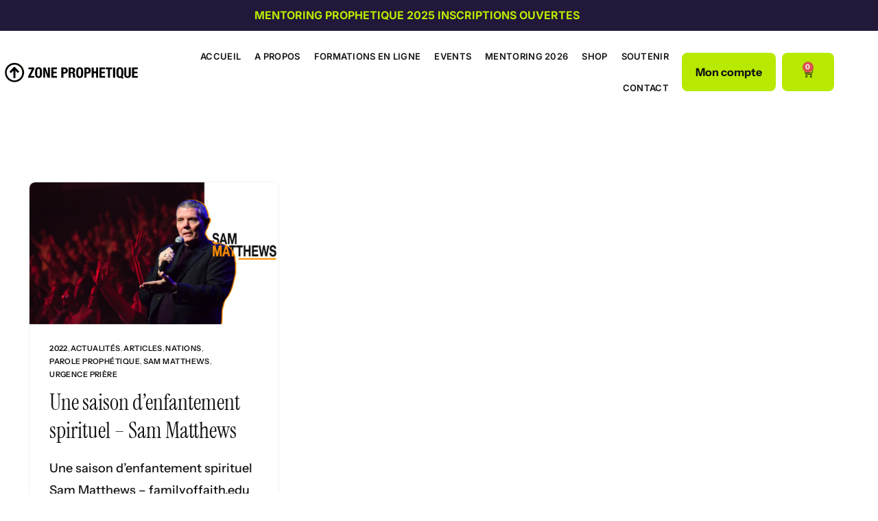

--- FILE ---
content_type: text/html; charset=UTF-8
request_url: https://zoneprophetique.com/tag/sam-matthews
body_size: 15834
content:
<!doctype html>
<html lang="fr-FR">
<head>
	<meta charset="UTF-8">
	<meta name="viewport" content="width=device-width, initial-scale=1">
	<link rel="profile" href="https://gmpg.org/xfn/11">

	<title>Sam Matthews &#8211; Zone prophétique</title>
<link data-rocket-preload as="style" href="https://fonts.googleapis.com/css?family=Instrument%20Serif%3Anormal%7CInstrument%20Sans%3A500&#038;display=swap" rel="preload">
<link href="https://fonts.googleapis.com/css?family=Instrument%20Serif%3Anormal%7CInstrument%20Sans%3A500&#038;display=swap" media="print" onload="this.media=&#039;all&#039;" rel="stylesheet">
<noscript data-wpr-hosted-gf-parameters=""><link rel="stylesheet" href="https://fonts.googleapis.com/css?family=Instrument%20Serif%3Anormal%7CInstrument%20Sans%3A500&#038;display=swap"></noscript>
<meta name='robots' content='max-image-preview:large' />
<link rel='dns-prefetch' href='//fonts.googleapis.com' />
<link href='https://fonts.gstatic.com' crossorigin rel='preconnect' />
<link rel="alternate" type="application/rss+xml" title="Zone prophétique &raquo; Flux" href="https://zoneprophetique.com/feed" />
<link rel="alternate" type="application/rss+xml" title="Zone prophétique &raquo; Flux des commentaires" href="https://zoneprophetique.com/comments/feed" />
<link rel="alternate" type="application/rss+xml" title="Zone prophétique &raquo; Flux de l’étiquette Sam Matthews" href="https://zoneprophetique.com/tag/sam-matthews/feed" />
<style id='wp-img-auto-sizes-contain-inline-css'>
img:is([sizes=auto i],[sizes^="auto," i]){contain-intrinsic-size:3000px 1500px}
/*# sourceURL=wp-img-auto-sizes-contain-inline-css */
</style>
<style id='wp-emoji-styles-inline-css'>

	img.wp-smiley, img.emoji {
		display: inline !important;
		border: none !important;
		box-shadow: none !important;
		height: 1em !important;
		width: 1em !important;
		margin: 0 0.07em !important;
		vertical-align: -0.1em !important;
		background: none !important;
		padding: 0 !important;
	}
/*# sourceURL=wp-emoji-styles-inline-css */
</style>
<style id='classic-theme-styles-inline-css'>
/*! This file is auto-generated */
.wp-block-button__link{color:#fff;background-color:#32373c;border-radius:9999px;box-shadow:none;text-decoration:none;padding:calc(.667em + 2px) calc(1.333em + 2px);font-size:1.125em}.wp-block-file__button{background:#32373c;color:#fff;text-decoration:none}
/*# sourceURL=/wp-includes/css/classic-themes.min.css */
</style>
<link data-minify="1" rel='stylesheet' id='niche-frame-css' href='https://zoneprophetique.com/wp-content/cache/min/1/wp-content/plugins/events-addon-for-elementor/assets/css/niche-frame.css?ver=1769297798' media='all' />
<link data-minify="1" rel='stylesheet' id='font-awesome-css' href='https://zoneprophetique.com/wp-content/cache/min/1/wp-content/plugins/elementor/assets/lib/font-awesome/css/font-awesome.min.css?ver=1769297798' media='all' />
<style id='font-awesome-inline-css'>
[data-font="FontAwesome"]:before {font-family: 'FontAwesome' !important;content: attr(data-icon) !important;speak: none !important;font-weight: normal !important;font-variant: normal !important;text-transform: none !important;line-height: 1 !important;font-style: normal !important;-webkit-font-smoothing: antialiased !important;-moz-osx-font-smoothing: grayscale !important;}
/*# sourceURL=font-awesome-inline-css */
</style>
<link rel='stylesheet' id='animate-css' href='https://zoneprophetique.com/wp-content/plugins/events-addon-for-elementor/assets/css/animate.min.css?ver=3.7.2' media='all' />
<link data-minify="1" rel='stylesheet' id='themify-icons-css' href='https://zoneprophetique.com/wp-content/cache/min/1/wp-content/plugins/events-addon-for-elementor/assets/css/themify-icons.min.css?ver=1769297798' media='all' />
<link data-minify="1" rel='stylesheet' id='linea-css' href='https://zoneprophetique.com/wp-content/cache/min/1/wp-content/plugins/events-addon-for-elementor/assets/css/linea.min.css?ver=1769297798' media='all' />
<link rel='stylesheet' id='magnific-popup-css' href='https://zoneprophetique.com/wp-content/plugins/events-addon-for-elementor/assets/css/magnific-popup.min.css?ver=1.0' media='all' />
<link rel='stylesheet' id='owl-carousel-css' href='https://zoneprophetique.com/wp-content/plugins/events-addon-for-elementor/assets/css/owl.carousel.min.css?ver=2.3.4' media='all' />
<link data-minify="1" rel='stylesheet' id='juxtapose-css' href='https://zoneprophetique.com/wp-content/cache/min/1/wp-content/plugins/events-addon-for-elementor/assets/css/juxtapose.css?ver=1769297798' media='all' />
<link data-minify="1" rel='stylesheet' id='naevents-styles-css' href='https://zoneprophetique.com/wp-content/cache/min/1/wp-content/plugins/events-addon-for-elementor/assets/css/styles.css?ver=1769297798' media='all' />
<link data-minify="1" rel='stylesheet' id='naevents-responsive-css' href='https://zoneprophetique.com/wp-content/cache/min/1/wp-content/plugins/events-addon-for-elementor/assets/css/responsive.css?ver=1769297798' media='all' />
<link data-minify="1" rel='stylesheet' id='woocommerce-smallscreen-css' href='https://zoneprophetique.com/wp-content/cache/min/1/wp-content/plugins/woocommerce/assets/css/woocommerce-smallscreen.css?ver=1769297798' media='only screen and (max-width: 768px)' />
<link data-minify="1" rel='stylesheet' id='woocommerce-general-css' href='https://zoneprophetique.com/wp-content/cache/min/1/wp-content/plugins/woocommerce/assets/css/woocommerce.css?ver=1769297798' media='all' />
<style id='woocommerce-inline-inline-css'>
.woocommerce form .form-row .required { visibility: visible; }
/*# sourceURL=woocommerce-inline-inline-css */
</style>
<link rel='stylesheet' id='learndash_quiz_front_css-css' href='//zoneprophetique.com/wp-content/plugins/sfwd-lms/themes/legacy/templates/learndash_quiz_front.min.css?ver=4.25.3' media='all' />
<link data-minify="1" rel='stylesheet' id='dashicons-css' href='https://zoneprophetique.com/wp-content/cache/min/1/wp-includes/css/dashicons.min.css?ver=1769297798' media='all' />
<style id='dashicons-inline-css'>
[data-font="Dashicons"]:before {font-family: 'Dashicons' !important;content: attr(data-icon) !important;speak: none !important;font-weight: normal !important;font-variant: normal !important;text-transform: none !important;line-height: 1 !important;font-style: normal !important;-webkit-font-smoothing: antialiased !important;-moz-osx-font-smoothing: grayscale !important;}
/*# sourceURL=dashicons-inline-css */
</style>
<link data-minify="1" rel='stylesheet' id='learndash-css' href='https://zoneprophetique.com/wp-content/cache/min/1/wp-content/plugins/sfwd-lms/src/assets/dist/css/styles.css?ver=1769297798' media='all' />
<link rel='stylesheet' id='jquery-dropdown-css-css' href='//zoneprophetique.com/wp-content/plugins/sfwd-lms/assets/css/jquery.dropdown.min.css?ver=4.25.3' media='all' />
<link rel='stylesheet' id='learndash_lesson_video-css' href='//zoneprophetique.com/wp-content/plugins/sfwd-lms/themes/legacy/templates/learndash_lesson_video.min.css?ver=4.25.3' media='all' />
<link data-minify="1" rel='stylesheet' id='learndash-admin-bar-css' href='https://zoneprophetique.com/wp-content/cache/min/1/wp-content/plugins/sfwd-lms/src/assets/dist/css/admin-bar/styles.css?ver=1769297798' media='all' />
<link data-minify="1" rel='stylesheet' id='child-style-css' href='https://zoneprophetique.com/wp-content/cache/min/1/wp-content/themes/outgrid-child/style.css?ver=1769297798' media='all' />
<link data-minify="1" rel='stylesheet' id='learndash-front-css' href='https://zoneprophetique.com/wp-content/cache/min/1/wp-content/plugins/sfwd-lms/themes/ld30/assets/css/learndash.min.css?ver=1769297798' media='all' />
<style id='learndash-front-inline-css'>
		.learndash-wrapper .ld-item-list .ld-item-list-item.ld-is-next,
		.learndash-wrapper .wpProQuiz_content .wpProQuiz_questionListItem label:focus-within {
			border-color: #000000;
		}

		/*
		.learndash-wrapper a:not(.ld-button):not(#quiz_continue_link):not(.ld-focus-menu-link):not(.btn-blue):not(#quiz_continue_link):not(.ld-js-register-account):not(#ld-focus-mode-course-heading):not(#btn-join):not(.ld-item-name):not(.ld-table-list-item-preview):not(.ld-lesson-item-preview-heading),
		 */

		.learndash-wrapper .ld-breadcrumbs a,
		.learndash-wrapper .ld-lesson-item.ld-is-current-lesson .ld-lesson-item-preview-heading,
		.learndash-wrapper .ld-lesson-item.ld-is-current-lesson .ld-lesson-title,
		.learndash-wrapper .ld-primary-color-hover:hover,
		.learndash-wrapper .ld-primary-color,
		.learndash-wrapper .ld-primary-color-hover:hover,
		.learndash-wrapper .ld-primary-color,
		.learndash-wrapper .ld-tabs .ld-tabs-navigation .ld-tab.ld-active,
		.learndash-wrapper .ld-button.ld-button-transparent,
		.learndash-wrapper .ld-button.ld-button-reverse,
		.learndash-wrapper .ld-icon-certificate,
		.learndash-wrapper .ld-login-modal .ld-login-modal-login .ld-modal-heading,
		#wpProQuiz_user_content a,
		.learndash-wrapper .ld-item-list .ld-item-list-item a.ld-item-name:hover,
		.learndash-wrapper .ld-focus-comments__heading-actions .ld-expand-button,
		.learndash-wrapper .ld-focus-comments__heading a,
		.learndash-wrapper .ld-focus-comments .comment-respond a,
		.learndash-wrapper .ld-focus-comment .ld-comment-reply a.comment-reply-link:hover,
		.learndash-wrapper .ld-expand-button.ld-button-alternate {
			color: #000000 !important;
		}

		.learndash-wrapper .ld-focus-comment.bypostauthor>.ld-comment-wrapper,
		.learndash-wrapper .ld-focus-comment.role-group_leader>.ld-comment-wrapper,
		.learndash-wrapper .ld-focus-comment.role-administrator>.ld-comment-wrapper {
			background-color:rgba(0, 0, 0, 0.03) !important;
		}


		.learndash-wrapper .ld-primary-background,
		.learndash-wrapper .ld-tabs .ld-tabs-navigation .ld-tab.ld-active:after {
			background: #000000 !important;
		}



		.learndash-wrapper .ld-course-navigation .ld-lesson-item.ld-is-current-lesson .ld-status-incomplete,
		.learndash-wrapper .ld-focus-comment.bypostauthor:not(.ptype-sfwd-assignment) >.ld-comment-wrapper>.ld-comment-avatar img,
		.learndash-wrapper .ld-focus-comment.role-group_leader>.ld-comment-wrapper>.ld-comment-avatar img,
		.learndash-wrapper .ld-focus-comment.role-administrator>.ld-comment-wrapper>.ld-comment-avatar img {
			border-color: #000000 !important;
		}



		.learndash-wrapper .ld-loading::before {
			border-top:3px solid #000000 !important;
		}

		.learndash-wrapper .ld-button:hover:not([disabled]):not(.ld-button-transparent):not(.ld--ignore-inline-css),
		#learndash-tooltips .ld-tooltip:after,
		#learndash-tooltips .ld-tooltip,
		.ld-tooltip:not(.ld-tooltip--modern) [role="tooltip"],
		.learndash-wrapper .ld-primary-background,
		.learndash-wrapper .btn-join:not(.ld--ignore-inline-css),
		.learndash-wrapper #btn-join:not(.ld--ignore-inline-css),
		.learndash-wrapper .ld-button:not([disabled]):not(.ld-button-reverse):not(.ld-button-transparent):not(.ld--ignore-inline-css),
		.learndash-wrapper .ld-expand-button:not([disabled]),
		.learndash-wrapper .wpProQuiz_content .wpProQuiz_button:not([disabled]):not(.wpProQuiz_button_reShowQuestion):not(.wpProQuiz_button_restartQuiz),
		.learndash-wrapper .wpProQuiz_content .wpProQuiz_button2:not([disabled]),
		.learndash-wrapper .ld-focus .ld-focus-sidebar .ld-course-navigation-heading,
		.learndash-wrapper .ld-focus-comments .form-submit #submit,
		.learndash-wrapper .ld-login-modal input[type='submit']:not([disabled]),
		.learndash-wrapper .ld-login-modal .ld-login-modal-register:not([disabled]),
		.learndash-wrapper .wpProQuiz_content .wpProQuiz_certificate a.btn-blue:not([disabled]),
		.learndash-wrapper .ld-focus .ld-focus-header .ld-user-menu .ld-user-menu-items a:not([disabled]),
		#wpProQuiz_user_content table.wp-list-table thead th,
		#wpProQuiz_overlay_close:not([disabled]),
		.learndash-wrapper .ld-expand-button.ld-button-alternate:not([disabled]) .ld-icon {
			background-color: #000000 !important;
			color: #ffffff;
		}

		.learndash-wrapper .ld-focus .ld-focus-sidebar .ld-focus-sidebar-trigger:not([disabled]):not(:hover):not(:focus) .ld-icon {
			background-color: #000000;
		}

		.learndash-wrapper .ld-focus .ld-focus-sidebar .ld-focus-sidebar-trigger:hover .ld-icon,
		.learndash-wrapper .ld-focus .ld-focus-sidebar .ld-focus-sidebar-trigger:focus .ld-icon {
			border-color: #000000;
			color: #000000;
		}

		.learndash-wrapper .ld-button:focus:not(.ld-button-transparent):not(.ld--ignore-inline-css),
		.learndash-wrapper .btn-join:focus:not(.ld--ignore-inline-css),
		.learndash-wrapper #btn-join:focus:not(.ld--ignore-inline-css),
		.learndash-wrapper .ld-expand-button:focus,
		.learndash-wrapper .wpProQuiz_content .wpProQuiz_button:not(.wpProQuiz_button_reShowQuestion):focus:not(.wpProQuiz_button_restartQuiz),
		.learndash-wrapper .wpProQuiz_content .wpProQuiz_button2:focus,
		.learndash-wrapper .ld-focus-comments .form-submit #submit,
		.learndash-wrapper .ld-login-modal input[type='submit']:focus,
		.learndash-wrapper .ld-login-modal .ld-login-modal-register:focus,
		.learndash-wrapper .wpProQuiz_content .wpProQuiz_certificate a.btn-blue:focus {
			opacity: 0.75; /* Replicates the hover/focus states pre-4.21.3. */
			outline-color: #000000;
		}

		.learndash-wrapper .ld-button:hover:not(.ld-button-transparent):not(.ld--ignore-inline-css),
		.learndash-wrapper .btn-join:hover:not(.ld--ignore-inline-css),
		.learndash-wrapper #btn-join:hover:not(.ld--ignore-inline-css),
		.learndash-wrapper .ld-expand-button:hover,
		.learndash-wrapper .wpProQuiz_content .wpProQuiz_button:not(.wpProQuiz_button_reShowQuestion):hover:not(.wpProQuiz_button_restartQuiz),
		.learndash-wrapper .wpProQuiz_content .wpProQuiz_button2:hover,
		.learndash-wrapper .ld-focus-comments .form-submit #submit,
		.learndash-wrapper .ld-login-modal input[type='submit']:hover,
		.learndash-wrapper .ld-login-modal .ld-login-modal-register:hover,
		.learndash-wrapper .wpProQuiz_content .wpProQuiz_certificate a.btn-blue:hover {
			background-color: #000000; /* Replicates the hover/focus states pre-4.21.3. */
			opacity: 0.85; /* Replicates the hover/focus states pre-4.21.3. */
		}

		.learndash-wrapper .ld-item-list .ld-item-search .ld-closer:focus {
			border-color: #000000;
		}

		.learndash-wrapper .ld-focus .ld-focus-header .ld-user-menu .ld-user-menu-items:before {
			border-bottom-color: #000000 !important;
		}

		.learndash-wrapper .ld-button.ld-button-transparent:hover {
			background: transparent !important;
		}

		.learndash-wrapper .ld-button.ld-button-transparent:focus {
			outline-color: #000000;
		}

		.learndash-wrapper .ld-focus .ld-focus-header .sfwd-mark-complete .learndash_mark_complete_button:not(.ld--ignore-inline-css),
		.learndash-wrapper .ld-focus .ld-focus-header #sfwd-mark-complete #learndash_mark_complete_button,
		.learndash-wrapper .ld-button.ld-button-transparent,
		.learndash-wrapper .ld-button.ld-button-alternate,
		.learndash-wrapper .ld-expand-button.ld-button-alternate {
			background-color:transparent !important;
		}

		.learndash-wrapper .ld-focus-header .ld-user-menu .ld-user-menu-items a,
		.learndash-wrapper .ld-button.ld-button-reverse:hover,
		.learndash-wrapper .ld-alert-success .ld-alert-icon.ld-icon-certificate,
		.learndash-wrapper .ld-alert-warning .ld-button,
		.learndash-wrapper .ld-primary-background.ld-status {
			color:white !important;
		}

		.learndash-wrapper .ld-status.ld-status-unlocked {
			background-color: rgba(0,0,0,0.2) !important;
			color: #000000 !important;
		}

		.learndash-wrapper .wpProQuiz_content .wpProQuiz_addToplist {
			background-color: rgba(0,0,0,0.1) !important;
			border: 1px solid #000000 !important;
		}

		.learndash-wrapper .wpProQuiz_content .wpProQuiz_toplistTable th {
			background: #000000 !important;
		}

		.learndash-wrapper .wpProQuiz_content .wpProQuiz_toplistTrOdd {
			background-color: rgba(0,0,0,0.1) !important;
		}


		.learndash-wrapper .wpProQuiz_content .wpProQuiz_time_limit .wpProQuiz_progress {
			background-color: #000000 !important;
		}
		
		.learndash-wrapper #quiz_continue_link,
		.learndash-wrapper .ld-secondary-background,
		.learndash-wrapper .learndash_mark_complete_button:not(.ld--ignore-inline-css),
		.learndash-wrapper #learndash_mark_complete_button,
		.learndash-wrapper .ld-status-complete,
		.learndash-wrapper .ld-alert-success .ld-button,
		.learndash-wrapper .ld-alert-success .ld-alert-icon {
			background-color: #bf9f5a !important;
		}

		.learndash-wrapper #quiz_continue_link:focus,
		.learndash-wrapper .learndash_mark_complete_button:focus:not(.ld--ignore-inline-css),
		.learndash-wrapper #learndash_mark_complete_button:focus,
		.learndash-wrapper .ld-alert-success .ld-button:focus {
			outline-color: #bf9f5a;
		}

		.learndash-wrapper .wpProQuiz_content a#quiz_continue_link {
			background-color: #bf9f5a !important;
		}

		.learndash-wrapper .wpProQuiz_content a#quiz_continue_link:focus {
			outline-color: #bf9f5a;
		}

		.learndash-wrapper .course_progress .sending_progress_bar {
			background: #bf9f5a !important;
		}

		.learndash-wrapper .wpProQuiz_content .wpProQuiz_button_reShowQuestion:hover, .learndash-wrapper .wpProQuiz_content .wpProQuiz_button_restartQuiz:hover {
			background-color: #bf9f5a !important;
			opacity: 0.75;
		}

		.learndash-wrapper .wpProQuiz_content .wpProQuiz_button_reShowQuestion:focus,
		.learndash-wrapper .wpProQuiz_content .wpProQuiz_button_restartQuiz:focus {
			outline-color: #bf9f5a;
		}

		.learndash-wrapper .ld-secondary-color-hover:hover,
		.learndash-wrapper .ld-secondary-color,
		.learndash-wrapper .ld-focus .ld-focus-header .sfwd-mark-complete .learndash_mark_complete_button:not(.ld--ignore-inline-css),
		.learndash-wrapper .ld-focus .ld-focus-header #sfwd-mark-complete #learndash_mark_complete_button,
		.learndash-wrapper .ld-focus .ld-focus-header .sfwd-mark-complete:after {
			color: #bf9f5a !important;
		}

		.learndash-wrapper .ld-secondary-in-progress-icon {
			border-left-color: #bf9f5a !important;
			border-top-color: #bf9f5a !important;
		}

		.learndash-wrapper .ld-alert-success {
			border-color: #bf9f5a;
			background-color: transparent !important;
			color: #bf9f5a;
		}

		
/*# sourceURL=learndash-front-inline-css */
</style>
<link rel='stylesheet' id='elementor-frontend-css' href='https://zoneprophetique.com/wp-content/plugins/elementor/assets/css/frontend.min.css?ver=3.34.1' media='all' />
<link rel='stylesheet' id='widget-heading-css' href='https://zoneprophetique.com/wp-content/plugins/elementor/assets/css/widget-heading.min.css?ver=3.34.1' media='all' />
<link rel='stylesheet' id='widget-image-css' href='https://zoneprophetique.com/wp-content/plugins/elementor/assets/css/widget-image.min.css?ver=3.34.1' media='all' />
<link rel='stylesheet' id='widget-nav-menu-css' href='https://zoneprophetique.com/wp-content/plugins/elementor-pro/assets/css/widget-nav-menu.min.css?ver=3.34.0' media='all' />
<link rel='stylesheet' id='widget-woocommerce-menu-cart-css' href='https://zoneprophetique.com/wp-content/plugins/elementor-pro/assets/css/widget-woocommerce-menu-cart.min.css?ver=3.34.0' media='all' />
<link rel='stylesheet' id='widget-icon-box-css' href='https://zoneprophetique.com/wp-content/plugins/elementor/assets/css/widget-icon-box.min.css?ver=3.34.1' media='all' />
<link rel='stylesheet' id='widget-form-css' href='https://zoneprophetique.com/wp-content/plugins/elementor-pro/assets/css/widget-form.min.css?ver=3.34.0' media='all' />
<link rel='stylesheet' id='widget-icon-list-css' href='https://zoneprophetique.com/wp-content/plugins/elementor/assets/css/widget-icon-list.min.css?ver=3.34.1' media='all' />
<link data-minify="1" rel='stylesheet' id='elementor-icons-css' href='https://zoneprophetique.com/wp-content/cache/min/1/wp-content/plugins/elementor/assets/lib/eicons/css/elementor-icons.min.css?ver=1769297798' media='all' />
<link rel='stylesheet' id='elementor-post-5858-css' href='https://zoneprophetique.com/wp-content/uploads/elementor/css/post-5858.css?ver=1769297798' media='all' />
<link rel='stylesheet' id='elementor-post-5997-css' href='https://zoneprophetique.com/wp-content/uploads/elementor/css/post-5997.css?ver=1769297798' media='all' />
<link data-minify="1" rel='stylesheet' id='mec-single-builder-css' href='https://zoneprophetique.com/wp-content/cache/min/1/wp-content/plugins/mec-single-builder/inc/frontend/css/mec-single-builder-frontend.css?ver=1769297798' media='all' />
<link data-minify="1" rel='stylesheet' id='ywsbs-plans-css' href='https://zoneprophetique.com/wp-content/cache/min/1/wp-content/plugins/yith-woocommerce-subscription-premium/assets/css/ywsbs-plans.css?ver=1769297798' media='all' />
<link data-minify="1" rel='stylesheet' id='yith_ywsbs_frontend-css' href='https://zoneprophetique.com/wp-content/cache/min/1/wp-content/plugins/yith-woocommerce-subscription-premium/assets/css/frontend.css?ver=1769297798' media='all' />
<style id='yith_ywsbs_frontend-inline-css'>
.ywsbs-signup-fee{color:#467484;}.ywsbs-trial-period{color:#467484;}span.status.active{ color:#b2ac00;} span.status.paused{ color:#34495e;} span.status.pending{ color:#d38a0b;} span.status.overdue{ color:#d35400;} span.status.trial{ color:#8e44ad;} span.status.cancelled{ color:#c0392b;} span.status.expired{ color:#bdc3c7;} span.status.suspended{ color:#e74c3c;} 
/*# sourceURL=yith_ywsbs_frontend-inline-css */
</style>
<link data-minify="1" rel='stylesheet' id='uicore_global-css' href='https://zoneprophetique.com/wp-content/cache/min/1/wp-content/uploads/uicore-global.css?ver=1769297798' media='all' />
<link data-minify="1" rel='stylesheet' id='sib-front-css-css' href='https://zoneprophetique.com/wp-content/cache/min/1/wp-content/plugins/mailin/css/mailin-front.css?ver=1769297798' media='all' />

<link data-minify="1" rel='stylesheet' id='uicore-blog-st-css' href='https://zoneprophetique.com/wp-content/cache/min/1/wp-content/uploads/uicore-blog.css?ver=1769297799' media='all' />
<link data-minify="1" rel='stylesheet' id='bdt-uikit-css' href='https://zoneprophetique.com/wp-content/cache/min/1/wp-content/plugins/bdthemes-element-pack/assets/css/bdt-uikit.css?ver=1769297799' media='all' />
<link data-minify="1" rel='stylesheet' id='ep-helper-css' href='https://zoneprophetique.com/wp-content/cache/min/1/wp-content/plugins/bdthemes-element-pack/assets/css/ep-helper.css?ver=1769297799' media='all' />
<link data-minify="1" rel='stylesheet' id='elementor-gf-local-instrumentserif-css' href='https://zoneprophetique.com/wp-content/cache/min/1/wp-content/uploads/elementor/google-fonts/css/instrumentserif.css?ver=1769297799' media='all' />
<link data-minify="1" rel='stylesheet' id='elementor-gf-local-instrumentsans-css' href='https://zoneprophetique.com/wp-content/cache/min/1/wp-content/uploads/elementor/google-fonts/css/instrumentsans.css?ver=1769297799' media='all' />
<link data-minify="1" rel='stylesheet' id='elementor-gf-local-nanumpenscript-css' href='https://zoneprophetique.com/wp-content/cache/min/1/wp-content/uploads/elementor/google-fonts/css/nanumpenscript.css?ver=1769297799' media='all' />
<link data-minify="1" rel='stylesheet' id='elementor-gf-local-inter-css' href='https://zoneprophetique.com/wp-content/cache/min/1/wp-content/uploads/elementor/google-fonts/css/inter.css?ver=1769297799' media='all' />
<link rel='stylesheet' id='elementor-icons-shared-0-css' href='https://zoneprophetique.com/wp-content/plugins/elementor/assets/lib/font-awesome/css/fontawesome.min.css?ver=5.15.3' media='all' />
<link data-minify="1" rel='stylesheet' id='elementor-icons-fa-solid-css' href='https://zoneprophetique.com/wp-content/cache/min/1/wp-content/plugins/elementor/assets/lib/font-awesome/css/solid.min.css?ver=1769297799' media='all' />
<link data-minify="1" rel='stylesheet' id='elementor-icons-fa-regular-css' href='https://zoneprophetique.com/wp-content/cache/min/1/wp-content/plugins/elementor/assets/lib/font-awesome/css/regular.min.css?ver=1769297799' media='all' />
<link data-minify="1" rel='stylesheet' id='elementor-icons-fa-brands-css' href='https://zoneprophetique.com/wp-content/cache/min/1/wp-content/plugins/elementor/assets/lib/font-awesome/css/brands.min.css?ver=1769297799' media='all' />
<script type="text/template" id="tmpl-variation-template">
	<div class="woocommerce-variation-description">{{{ data.variation.variation_description }}}</div>
	<div class="woocommerce-variation-price">{{{ data.variation.price_html }}}</div>
	<div class="woocommerce-variation-availability">{{{ data.variation.availability_html }}}</div>
</script>
<script type="text/template" id="tmpl-unavailable-variation-template">
	<p role="alert">Désolé, ce produit n&rsquo;est pas disponible. Veuillez choisir une combinaison différente.</p>
</script>
<script src="https://zoneprophetique.com/wp-includes/js/jquery/jquery.min.js?ver=3.7.1" id="jquery-core-js" data-rocket-defer defer></script>


<script id="wc-add-to-cart-js-extra">
var wc_add_to_cart_params = {"ajax_url":"/wp-admin/admin-ajax.php","wc_ajax_url":"/?wc-ajax=%%endpoint%%","i18n_view_cart":"Voir le panier","cart_url":"https://zoneprophetique.com/panier","is_cart":"","cart_redirect_after_add":"no"};
//# sourceURL=wc-add-to-cart-js-extra
</script>


<script id="woocommerce-js-extra">
var woocommerce_params = {"ajax_url":"/wp-admin/admin-ajax.php","wc_ajax_url":"/?wc-ajax=%%endpoint%%","i18n_password_show":"Afficher le mot de passe","i18n_password_hide":"Masquer le mot de passe"};
//# sourceURL=woocommerce-js-extra
</script>


<script id="wp-util-js-extra">
var _wpUtilSettings = {"ajax":{"url":"/wp-admin/admin-ajax.php"}};
//# sourceURL=wp-util-js-extra
</script>

<script id="sib-front-js-js-extra">
var sibErrMsg = {"invalidMail":"Veuillez entrer une adresse e-mail valide.","requiredField":"Veuillez compl\u00e9ter les champs obligatoires.","invalidDateFormat":"Veuillez entrer une date valide.","invalidSMSFormat":"Veuillez entrer une num\u00e9ro de t\u00e9l\u00e9phone valide."};
var ajax_sib_front_object = {"ajax_url":"https://zoneprophetique.com/wp-admin/admin-ajax.php","ajax_nonce":"70ab343ef5","flag_url":"https://zoneprophetique.com/wp-content/plugins/mailin/img/flags/"};
//# sourceURL=sib-front-js-js-extra
</script>

<link rel="https://api.w.org/" href="https://zoneprophetique.com/wp-json/" /><link rel="alternate" title="JSON" type="application/json" href="https://zoneprophetique.com/wp-json/wp/v2/tags/377" /><link rel="EditURI" type="application/rsd+xml" title="RSD" href="https://zoneprophetique.com/xmlrpc.php?rsd" />
<meta name="generator" content="WordPress 6.9" />
<meta name="generator" content="WooCommerce 10.4.3" />
	<noscript><style>.woocommerce-product-gallery{ opacity: 1 !important; }</style></noscript>
	<meta name="generator" content="Elementor 3.34.1; features: additional_custom_breakpoints; settings: css_print_method-external, google_font-enabled, font_display-auto">

<meta name="theme-color" content="#B8E900" />
        <link rel="shortcut icon" href="https://zoneprophetique.com/wp-content/uploads/Outgrid-Favicon.png" >
		<link rel="icon" href="https://zoneprophetique.com/wp-content/uploads/Outgrid-Favicon.png" >
		<link rel="apple-touch-icon" sizes="152x152" href="https://zoneprophetique.com/wp-content/uploads/Outgrid-Favicon.png">
		<link rel="apple-touch-icon" sizes="120x120" href="https://zoneprophetique.com/wp-content/uploads/Outgrid-Favicon.png">
		<link rel="apple-touch-icon" sizes="76x76" href="https://zoneprophetique.com/wp-content/uploads/Outgrid-Favicon.png">
        <link rel="apple-touch-icon" href="https://zoneprophetique.com/wp-content/uploads/Outgrid-Favicon.png">
        			<style>
				.e-con.e-parent:nth-of-type(n+4):not(.e-lazyloaded):not(.e-no-lazyload),
				.e-con.e-parent:nth-of-type(n+4):not(.e-lazyloaded):not(.e-no-lazyload) * {
					background-image: none !important;
				}
				@media screen and (max-height: 1024px) {
					.e-con.e-parent:nth-of-type(n+3):not(.e-lazyloaded):not(.e-no-lazyload),
					.e-con.e-parent:nth-of-type(n+3):not(.e-lazyloaded):not(.e-no-lazyload) * {
						background-image: none !important;
					}
				}
				@media screen and (max-height: 640px) {
					.e-con.e-parent:nth-of-type(n+2):not(.e-lazyloaded):not(.e-no-lazyload),
					.e-con.e-parent:nth-of-type(n+2):not(.e-lazyloaded):not(.e-no-lazyload) * {
						background-image: none !important;
					}
				}
			</style>
						<meta name="theme-color" content="#212121">
			        <style>
            .uicore-animate-scroll {
                animation-fill-mode: both;
                animation-timing-function: linear;
                animation-timeline: view(block);
            }

            .uicore-animate-hide {
                opacity: 0;
                visibility: hidden;
            }
        </style>
        

<meta name="generator" content="WP Rocket 3.20.3" data-wpr-features="wpr_defer_js wpr_minify_concatenate_js wpr_minify_css wpr_preload_links wpr_desktop" /></head>

<body data-rsssl=1 class="archive tag tag-sam-matthews tag-377 wp-embed-responsive wp-theme-outgrid wp-child-theme-outgrid-child theme-outgrid mec-theme-outgrid woocommerce-no-js yith-wcstripe  uicore-blog elementor-default elementor-kit-5825">
		<!-- Custom HTML - Page Options -->		<header data-elementor-type="header" data-elementor-id="5858" class="elementor elementor-5858 elementor-location-header" data-elementor-settings="{&quot;element_pack_global_tooltip_width&quot;:{&quot;unit&quot;:&quot;px&quot;,&quot;size&quot;:&quot;&quot;,&quot;sizes&quot;:[]},&quot;element_pack_global_tooltip_width_tablet&quot;:{&quot;unit&quot;:&quot;px&quot;,&quot;size&quot;:&quot;&quot;,&quot;sizes&quot;:[]},&quot;element_pack_global_tooltip_width_mobile&quot;:{&quot;unit&quot;:&quot;px&quot;,&quot;size&quot;:&quot;&quot;,&quot;sizes&quot;:[]},&quot;element_pack_global_tooltip_padding&quot;:{&quot;unit&quot;:&quot;px&quot;,&quot;top&quot;:&quot;&quot;,&quot;right&quot;:&quot;&quot;,&quot;bottom&quot;:&quot;&quot;,&quot;left&quot;:&quot;&quot;,&quot;isLinked&quot;:true},&quot;element_pack_global_tooltip_padding_tablet&quot;:{&quot;unit&quot;:&quot;px&quot;,&quot;top&quot;:&quot;&quot;,&quot;right&quot;:&quot;&quot;,&quot;bottom&quot;:&quot;&quot;,&quot;left&quot;:&quot;&quot;,&quot;isLinked&quot;:true},&quot;element_pack_global_tooltip_padding_mobile&quot;:{&quot;unit&quot;:&quot;px&quot;,&quot;top&quot;:&quot;&quot;,&quot;right&quot;:&quot;&quot;,&quot;bottom&quot;:&quot;&quot;,&quot;left&quot;:&quot;&quot;,&quot;isLinked&quot;:true},&quot;element_pack_global_tooltip_border_radius&quot;:{&quot;unit&quot;:&quot;px&quot;,&quot;top&quot;:&quot;&quot;,&quot;right&quot;:&quot;&quot;,&quot;bottom&quot;:&quot;&quot;,&quot;left&quot;:&quot;&quot;,&quot;isLinked&quot;:true},&quot;element_pack_global_tooltip_border_radius_tablet&quot;:{&quot;unit&quot;:&quot;px&quot;,&quot;top&quot;:&quot;&quot;,&quot;right&quot;:&quot;&quot;,&quot;bottom&quot;:&quot;&quot;,&quot;left&quot;:&quot;&quot;,&quot;isLinked&quot;:true},&quot;element_pack_global_tooltip_border_radius_mobile&quot;:{&quot;unit&quot;:&quot;px&quot;,&quot;top&quot;:&quot;&quot;,&quot;right&quot;:&quot;&quot;,&quot;bottom&quot;:&quot;&quot;,&quot;left&quot;:&quot;&quot;,&quot;isLinked&quot;:true}}" data-elementor-post-type="elementor_library">
					<section class="elementor-section elementor-top-section elementor-element elementor-element-63592fe7 elementor-section-boxed elementor-section-height-default elementor-section-height-default" data-id="63592fe7" data-element_type="section" data-settings="{&quot;background_background&quot;:&quot;classic&quot;}">
						<div data-rocket-location-hash="82f6c6a00e9a86a2eaa3cc6e8d136714" class="elementor-container elementor-column-gap-default">
					<div class="elementor-column elementor-col-100 elementor-top-column elementor-element elementor-element-3d84a923" data-id="3d84a923" data-element_type="column">
			<div class="elementor-widget-wrap elementor-element-populated">
						<div class="elementor-element elementor-element-16eb3e69 elementor-widget elementor-widget-heading" data-id="16eb3e69" data-element_type="widget" data-widget_type="heading.default">
				<div class="elementor-widget-container">
					<span class="elementor-heading-title elementor-size-default"><a href="https://zoneprophetique.com/mentoring-2026">MENTORING PROPHETIQUE 2025 INSCRIPTIONS OUVERTES</a></span>				</div>
				</div>
					</div>
		</div>
					</div>
		</section>
				<section class="elementor-section elementor-top-section elementor-element elementor-element-4a435b31 elementor-section-content-middle elementor-section-height-min-height elementor-section-boxed elementor-section-height-default elementor-section-items-middle" data-id="4a435b31" data-element_type="section" data-settings="{&quot;background_background&quot;:&quot;classic&quot;}">
						<div data-rocket-location-hash="454d71d7a359e26742fd2e85b3b45169" class="elementor-container elementor-column-gap-no">
					<div class="elementor-column elementor-col-25 elementor-top-column elementor-element elementor-element-5e4d6cca" data-id="5e4d6cca" data-element_type="column">
			<div class="elementor-widget-wrap elementor-element-populated">
						<div class="elementor-element elementor-element-3ef60ad7 elementor-widget elementor-widget-image" data-id="3ef60ad7" data-element_type="widget" data-widget_type="image.default">
				<div class="elementor-widget-container">
																<a href="https://zoneprophetique.com">
							<img width="327" height="69" src="https://zoneprophetique.com/wp-content/uploads/logo-ZP2025.png" class="attachment-large size-large wp-image-5828" alt="" srcset="https://zoneprophetique.com/wp-content/uploads/logo-ZP2025.png 327w, https://zoneprophetique.com/wp-content/uploads/logo-ZP2025-300x63.png 300w" sizes="(max-width: 327px) 100vw, 327px" />								</a>
															</div>
				</div>
					</div>
		</div>
				<div class="elementor-column elementor-col-25 elementor-top-column elementor-element elementor-element-4a1296f7" data-id="4a1296f7" data-element_type="column">
			<div class="elementor-widget-wrap elementor-element-populated">
						<div class="elementor-element elementor-element-27ad6d3b elementor-nav-menu__align-end elementor-nav-menu--stretch elementor-nav-menu__text-align-center elementor-nav-menu--dropdown-tablet elementor-nav-menu--toggle elementor-nav-menu--burger elementor-widget elementor-widget-nav-menu" data-id="27ad6d3b" data-element_type="widget" data-settings="{&quot;full_width&quot;:&quot;stretch&quot;,&quot;submenu_icon&quot;:{&quot;value&quot;:&quot;&lt;i class=\&quot;fas fa-chevron-down\&quot; aria-hidden=\&quot;true\&quot;&gt;&lt;\/i&gt;&quot;,&quot;library&quot;:&quot;fa-solid&quot;},&quot;layout&quot;:&quot;horizontal&quot;,&quot;toggle&quot;:&quot;burger&quot;}" data-widget_type="nav-menu.default">
				<div class="elementor-widget-container">
								<nav aria-label="Menu" class="elementor-nav-menu--main elementor-nav-menu__container elementor-nav-menu--layout-horizontal e--pointer-none">
				<ul id="menu-1-27ad6d3b" class="elementor-nav-menu"><li class="menu-item menu-item-type-post_type menu-item-object-page menu-item-home menu-item-6081"><a href="https://zoneprophetique.com/" class="elementor-item">Accueil</a></li>
<li class="menu-item menu-item-type-post_type menu-item-object-page menu-item-6082"><a href="https://zoneprophetique.com/about-me" class="elementor-item">A propos</a></li>
<li class="menu-item menu-item-type-post_type menu-item-object-page menu-item-6553"><a href="https://zoneprophetique.com/formations" class="elementor-item">Formations en ligne</a></li>
<li class="menu-item menu-item-type-custom menu-item-object-custom menu-item-6688"><a href="https://www.helloasso.com/associations/gospel-event-annecy/evenements/les-cours-celestes-2026" class="elementor-item">Events</a></li>
<li class="menu-item menu-item-type-post_type menu-item-object-page menu-item-6529"><a href="https://zoneprophetique.com/mentoring-2026" class="elementor-item">Mentoring 2026</a></li>
<li class="menu-item menu-item-type-custom menu-item-object-custom menu-item-6079"><a href="https://laboitechretienne.com" class="elementor-item">Shop</a></li>
<li class="menu-item menu-item-type-post_type menu-item-object-page menu-item-6203"><a href="https://zoneprophetique.com/soutien" class="elementor-item">Soutenir</a></li>
<li class="menu-item menu-item-type-post_type menu-item-object-page menu-item-6084"><a href="https://zoneprophetique.com/contact-me" class="elementor-item">Contact</a></li>
</ul>			</nav>
					<div class="elementor-menu-toggle" role="button" tabindex="0" aria-label="Permuter le menu" aria-expanded="false">
			<i aria-hidden="true" role="presentation" class="elementor-menu-toggle__icon--open eicon-menu-bar"></i><i aria-hidden="true" role="presentation" class="elementor-menu-toggle__icon--close eicon-close"></i>		</div>
					<nav class="elementor-nav-menu--dropdown elementor-nav-menu__container" aria-hidden="true">
				<ul id="menu-2-27ad6d3b" class="elementor-nav-menu"><li class="menu-item menu-item-type-post_type menu-item-object-page menu-item-home menu-item-6081"><a href="https://zoneprophetique.com/" class="elementor-item" tabindex="-1">Accueil</a></li>
<li class="menu-item menu-item-type-post_type menu-item-object-page menu-item-6082"><a href="https://zoneprophetique.com/about-me" class="elementor-item" tabindex="-1">A propos</a></li>
<li class="menu-item menu-item-type-post_type menu-item-object-page menu-item-6553"><a href="https://zoneprophetique.com/formations" class="elementor-item" tabindex="-1">Formations en ligne</a></li>
<li class="menu-item menu-item-type-custom menu-item-object-custom menu-item-6688"><a href="https://www.helloasso.com/associations/gospel-event-annecy/evenements/les-cours-celestes-2026" class="elementor-item" tabindex="-1">Events</a></li>
<li class="menu-item menu-item-type-post_type menu-item-object-page menu-item-6529"><a href="https://zoneprophetique.com/mentoring-2026" class="elementor-item" tabindex="-1">Mentoring 2026</a></li>
<li class="menu-item menu-item-type-custom menu-item-object-custom menu-item-6079"><a href="https://laboitechretienne.com" class="elementor-item" tabindex="-1">Shop</a></li>
<li class="menu-item menu-item-type-post_type menu-item-object-page menu-item-6203"><a href="https://zoneprophetique.com/soutien" class="elementor-item" tabindex="-1">Soutenir</a></li>
<li class="menu-item menu-item-type-post_type menu-item-object-page menu-item-6084"><a href="https://zoneprophetique.com/contact-me" class="elementor-item" tabindex="-1">Contact</a></li>
</ul>			</nav>
						</div>
				</div>
					</div>
		</div>
				<div class="elementor-column elementor-col-25 elementor-top-column elementor-element elementor-element-45b581ec" data-id="45b581ec" data-element_type="column">
			<div class="elementor-widget-wrap elementor-element-populated">
						<div class="elementor-element elementor-element-5b322265 elementor-align-right elementor-mobile-align-center elementor-widget elementor-widget-button" data-id="5b322265" data-element_type="widget" data-widget_type="button.default">
				<div class="elementor-widget-container">
									<div class="elementor-button-wrapper">
					<a class="elementor-button elementor-button-link elementor-size-sm" href="https://zoneprophetique.com/mon-compte">
						<span class="elementor-button-content-wrapper">
									<span class="elementor-button-text">Mon compte</span>
					</span>
					</a>
				</div>
								</div>
				</div>
					</div>
		</div>
				<div class="elementor-column elementor-col-25 elementor-top-column elementor-element elementor-element-107e734" data-id="107e734" data-element_type="column">
			<div class="elementor-widget-wrap elementor-element-populated">
						<div class="elementor-element elementor-element-3b6230f toggle-icon--cart-light elementor-menu-cart--items-indicator-bubble elementor-menu-cart--cart-type-side-cart elementor-menu-cart--show-remove-button-yes elementor-widget elementor-widget-woocommerce-menu-cart" data-id="3b6230f" data-element_type="widget" data-settings="{&quot;cart_type&quot;:&quot;side-cart&quot;,&quot;open_cart&quot;:&quot;click&quot;,&quot;automatically_open_cart&quot;:&quot;no&quot;}" data-widget_type="woocommerce-menu-cart.default">
				<div class="elementor-widget-container">
							<div class="elementor-menu-cart__wrapper">
							<div class="elementor-menu-cart__toggle_wrapper">
					<div class="elementor-menu-cart__container elementor-lightbox" aria-hidden="true">
						<div class="elementor-menu-cart__main" aria-hidden="true">
									<div class="elementor-menu-cart__close-button">
					</div>
									<div class="widget_shopping_cart_content">
															</div>
						</div>
					</div>
							<div class="elementor-menu-cart__toggle elementor-button-wrapper">
			<a id="elementor-menu-cart__toggle_button" href="#" class="elementor-menu-cart__toggle_button elementor-button elementor-size-sm" aria-expanded="false">
				<span class="elementor-button-text"><span class="woocommerce-Price-amount amount"><bdi>0,00&nbsp;<span class="woocommerce-Price-currencySymbol">&euro;</span></bdi></span></span>
				<span class="elementor-button-icon">
					<span class="elementor-button-icon-qty" data-counter="0">0</span>
					<i class="eicon-cart-light"></i>					<span class="elementor-screen-only">Panier</span>
				</span>
			</a>
		</div>
						</div>
					</div> <!-- close elementor-menu-cart__wrapper -->
						</div>
				</div>
					</div>
		</div>
					</div>
		</section>
				</header>
		<!-- 1.1 uicore_before_body_content -->	<div data-rocket-location-hash="d07b3c4caec340eeafac59846e9907e4" class="uicore-body-content">
		<!-- 1.2 uicore_before_page_content -->		<div data-rocket-location-hash="d077ea53c9681bbf5779c0e65b41f955" id="uicore-page">
		<!-- 1.3 uicore_page -->			<div data-rocket-location-hash="2ec99d3e4a0fad68a11b84b84e54ebf7" id="content" class="uicore-content">

			<!-- 1.4 uicore_before_content -->
<div id="primary" class="content-area">

	        <main id="main" class="site-main uicore-section uicore-box uicore">
        <div class="uicore uicore-container uicore-content-wrapper uicore-blog-animation">

            <div class="uicore-archive uicore-post-content">
                <div class="uicore-grid-container uicore-blog-grid uicore-grid-row uicore-grid uicore-landscape-ratio uicore-large-space animate-3 ui-st-boxed ">
            <div class="uicore-grid-item uicore-col-md-6 uicore-col-lg-4  uicore-zoom uicore-animate post-3541 post type-post status-publish format-standard has-post-thumbnail hentry category-168 category-actualites category-articles category-nations category-parole-prophetique category-sam-matthews category-urgence-priere tag-enfantement tag-gloire tag-intercession tag-nations tag-sam-matthews tag-spirituel tag-zone-prophetique" >
                <article class="uicore-post">
                    <div class="uicore-post-wrapper">

                        <a href="https://zoneprophetique.com/une-saison-denfantement-spirituel-sam-matthews" title=" View Post: Une saison d’enfantement spirituel &#8211; Sam Matthews" >  <div class="uicore-blog-img-container uicore-zoom-wrapper">
                                            <div class="uicore-cover-img" style="background-image: url(https://zoneprophetique.com/wp-content/uploads/Sam_Matthews_back.png)"></div>
                                        </div></a>
                        <div class="uicore-post-info">
                            <div class="uicore-post-info-wrapper">
                                                                <div class="uicore-post-category uicore-body">
                                    <a href="https://zoneprophetique.com/category/2022" title="View 2022 posts">2022</a>, <a href="https://zoneprophetique.com/category/actualites" title="View Actualités posts">Actualités</a>, <a href="https://zoneprophetique.com/category/articles" title="View Articles posts">Articles</a>, <a href="https://zoneprophetique.com/category/nations" title="View Nations posts">Nations</a>, <a href="https://zoneprophetique.com/category/parole-prophetique" title="View Parole prophétique posts">Parole prophétique</a>, <a href="https://zoneprophetique.com/category/sam-matthews" title="View Sam Matthews posts">Sam Matthews</a>, <a href="https://zoneprophetique.com/category/urgence-priere" title="View Urgence Prière posts">Urgence Prière</a>                                </div>
                              <a href="https://zoneprophetique.com/une-saison-denfantement-spirituel-sam-matthews" title="View Post: Une saison d’enfantement spirituel &#8211; Sam Matthews ">                              <h4 class="uicore-post-title"><span>Une saison d’enfantement spirituel &#8211; Sam Matthews</span></h4>
                              </a><p>Une saison d’enfantement spirituel Sam Matthews &#8211; familyoffaith.edu Retransciption du message du mardi 8...</p><div class="uicore-post-footer uicore-body"><span>14 mars 2022</span><span class="uicore-meta-separator"></span><span>23 min read</span></div>                            </div>
                        </div>

                    </div>
                </article>
            </div>
        </div>            </div>
                    </div>
    </main>
    	
</div><!-- #primary -->


	</div><!-- #content -->

			<footer data-elementor-type="footer" data-elementor-id="5997" class="elementor elementor-5997 elementor-location-footer" data-elementor-settings="{&quot;element_pack_global_tooltip_width&quot;:{&quot;unit&quot;:&quot;px&quot;,&quot;size&quot;:&quot;&quot;,&quot;sizes&quot;:[]},&quot;element_pack_global_tooltip_width_tablet&quot;:{&quot;unit&quot;:&quot;px&quot;,&quot;size&quot;:&quot;&quot;,&quot;sizes&quot;:[]},&quot;element_pack_global_tooltip_width_mobile&quot;:{&quot;unit&quot;:&quot;px&quot;,&quot;size&quot;:&quot;&quot;,&quot;sizes&quot;:[]},&quot;element_pack_global_tooltip_padding&quot;:{&quot;unit&quot;:&quot;px&quot;,&quot;top&quot;:&quot;&quot;,&quot;right&quot;:&quot;&quot;,&quot;bottom&quot;:&quot;&quot;,&quot;left&quot;:&quot;&quot;,&quot;isLinked&quot;:true},&quot;element_pack_global_tooltip_padding_tablet&quot;:{&quot;unit&quot;:&quot;px&quot;,&quot;top&quot;:&quot;&quot;,&quot;right&quot;:&quot;&quot;,&quot;bottom&quot;:&quot;&quot;,&quot;left&quot;:&quot;&quot;,&quot;isLinked&quot;:true},&quot;element_pack_global_tooltip_padding_mobile&quot;:{&quot;unit&quot;:&quot;px&quot;,&quot;top&quot;:&quot;&quot;,&quot;right&quot;:&quot;&quot;,&quot;bottom&quot;:&quot;&quot;,&quot;left&quot;:&quot;&quot;,&quot;isLinked&quot;:true},&quot;element_pack_global_tooltip_border_radius&quot;:{&quot;unit&quot;:&quot;px&quot;,&quot;top&quot;:&quot;&quot;,&quot;right&quot;:&quot;&quot;,&quot;bottom&quot;:&quot;&quot;,&quot;left&quot;:&quot;&quot;,&quot;isLinked&quot;:true},&quot;element_pack_global_tooltip_border_radius_tablet&quot;:{&quot;unit&quot;:&quot;px&quot;,&quot;top&quot;:&quot;&quot;,&quot;right&quot;:&quot;&quot;,&quot;bottom&quot;:&quot;&quot;,&quot;left&quot;:&quot;&quot;,&quot;isLinked&quot;:true},&quot;element_pack_global_tooltip_border_radius_mobile&quot;:{&quot;unit&quot;:&quot;px&quot;,&quot;top&quot;:&quot;&quot;,&quot;right&quot;:&quot;&quot;,&quot;bottom&quot;:&quot;&quot;,&quot;left&quot;:&quot;&quot;,&quot;isLinked&quot;:true}}" data-elementor-post-type="elementor_library">
					<section class="elementor-section elementor-top-section elementor-element elementor-element-7415863a elementor-section-content-middle elementor-hidden-desktop elementor-hidden-tablet elementor-hidden-mobile elementor-section-boxed elementor-section-height-default elementor-section-height-default" data-id="7415863a" data-element_type="section" data-settings="{&quot;background_background&quot;:&quot;classic&quot;}">
						<div class="elementor-container elementor-column-gap-no">
					<div class="elementor-column elementor-col-50 elementor-top-column elementor-element elementor-element-1e19386b" data-id="1e19386b" data-element_type="column">
			<div class="elementor-widget-wrap elementor-element-populated">
						<div class="elementor-element elementor-element-51a58078 elementor-view-stacked elementor-shape-square elementor-position-inline-start elementor-tablet-position-block-start elementor-mobile-position-block-start elementor-widget elementor-widget-icon-box" data-id="51a58078" data-element_type="widget" data-widget_type="icon-box.default">
				<div class="elementor-widget-container">
							<div class="elementor-icon-box-wrapper">

						<div class="elementor-icon-box-icon">
				<span  class="elementor-icon">
				<i aria-hidden="true" class="far fa-envelope-open"></i>				</span>
			</div>
			
						<div class="elementor-icon-box-content">

									<div class="elementor-icon-box-title">
						<span  >
							Restons connectés						</span>
					</div>
				
									<p class="elementor-icon-box-description">
						Ne rien manquer une année durant, j’en profite !
À vous de choisir mais ce serait dommage de vous priver.					</p>
				
			</div>
			
		</div>
						</div>
				</div>
					</div>
		</div>
				<div class="elementor-column elementor-col-50 elementor-top-column elementor-element elementor-element-45de39fa" data-id="45de39fa" data-element_type="column">
			<div class="elementor-widget-wrap elementor-element-populated">
						<div class="elementor-element elementor-element-3518db1c elementor-button-align-stretch elementor-widget elementor-widget-form" data-id="3518db1c" data-element_type="widget" data-settings="{&quot;step_next_label&quot;:&quot;Next&quot;,&quot;step_previous_label&quot;:&quot;Previous&quot;,&quot;button_width&quot;:&quot;100&quot;,&quot;step_type&quot;:&quot;number_text&quot;,&quot;step_icon_shape&quot;:&quot;circle&quot;}" data-widget_type="form.default">
				<div class="elementor-widget-container">
							<form class="elementor-form" method="post" name="Newsletter Form" aria-label="Newsletter Form">
			<input type="hidden" name="post_id" value="5997"/>
			<input type="hidden" name="form_id" value="3518db1c"/>
			<input type="hidden" name="referer_title" value="Prostitué" />

			
			<div class="elementor-form-fields-wrapper elementor-labels-">
								<div class="elementor-field-type-email elementor-field-group elementor-column elementor-field-group-email elementor-col-100 elementor-field-required">
												<label for="form-field-email" class="elementor-field-label elementor-screen-only">
								Email							</label>
														<input size="1" type="email" name="form_fields[email]" id="form-field-email" class="elementor-field elementor-size-md  elementor-field-textual" placeholder="Merci pour votre adresse em" required="required">
											</div>
								<div class="elementor-field-group elementor-column elementor-field-type-submit elementor-col-100 e-form__buttons">
					<button class="elementor-button elementor-size-md" type="submit">
						<span class="elementor-button-content-wrapper">
																						<span class="elementor-button-text">Subscribe</span>
													</span>
					</button>
				</div>
			</div>
		</form>
						</div>
				</div>
					</div>
		</div>
					</div>
		</section>
				<div class="elementor-section elementor-top-section elementor-element elementor-element-74e53b12 elementor-section-full_width elementor-section-height-default elementor-section-height-default" data-id="74e53b12" data-element_type="section">
						<div class="elementor-container elementor-column-gap-no">
					<div class="elementor-column elementor-col-100 elementor-top-column elementor-element elementor-element-31c2f176" data-id="31c2f176" data-element_type="column">
			<div class="elementor-widget-wrap elementor-element-populated">
						<div class="elementor-section elementor-inner-section elementor-element elementor-element-329c79ce elementor-section-boxed elementor-section-height-default elementor-section-height-default" data-id="329c79ce" data-element_type="section">
						<div class="elementor-container elementor-column-gap-default">
					<div class="elementor-column elementor-col-50 elementor-inner-column elementor-element elementor-element-87e6fa8" data-id="87e6fa8" data-element_type="column">
			<div class="elementor-widget-wrap elementor-element-populated">
						<div class="elementor-element elementor-element-7caeeb82 elementor-widget elementor-widget-image" data-id="7caeeb82" data-element_type="widget" data-widget_type="image.default">
				<div class="elementor-widget-container">
															<img width="327" height="69" src="https://zoneprophetique.com/wp-content/uploads/logo-ZP2025.png" class="attachment-full size-full wp-image-5828" alt="" srcset="https://zoneprophetique.com/wp-content/uploads/logo-ZP2025.png 327w, https://zoneprophetique.com/wp-content/uploads/logo-ZP2025-300x63.png 300w" sizes="(max-width: 327px) 100vw, 327px" />															</div>
				</div>
					</div>
		</div>
				<div class="elementor-column elementor-col-50 elementor-inner-column elementor-element elementor-element-2c58c3ac" data-id="2c58c3ac" data-element_type="column">
			<div class="elementor-widget-wrap">
							</div>
		</div>
					</div>
		</div>
				<div class="elementor-section elementor-inner-section elementor-element elementor-element-5e1b8684 elementor-section-boxed elementor-section-height-default elementor-section-height-default" data-id="5e1b8684" data-element_type="section" data-settings="{&quot;background_background&quot;:&quot;classic&quot;}">
						<div class="elementor-container elementor-column-gap-default">
					<div class="elementor-column elementor-col-50 elementor-inner-column elementor-element elementor-element-1a420816" data-id="1a420816" data-element_type="column">
			<div class="elementor-widget-wrap elementor-element-populated">
						<div class="elementor-element elementor-element-4d89089b elementor-icon-list--layout-inline elementor-mobile-align-center elementor-list-item-link-full_width elementor-widget elementor-widget-icon-list" data-id="4d89089b" data-element_type="widget" data-widget_type="icon-list.default">
				<div class="elementor-widget-container">
							<ul class="elementor-icon-list-items elementor-inline-items">
							<li class="elementor-icon-list-item elementor-inline-item">
											<a href="https://www.facebook.com/zoneprophetiquemedia">

												<span class="elementor-icon-list-icon">
							<i aria-hidden="true" class="fab fa-facebook"></i>						</span>
										<span class="elementor-icon-list-text"></span>
											</a>
									</li>
								<li class="elementor-icon-list-item elementor-inline-item">
											<a href="https://www.instagram.com/ericpechin_zoneprophetique/">

												<span class="elementor-icon-list-icon">
							<i aria-hidden="true" class="fab fa-instagram"></i>						</span>
										<span class="elementor-icon-list-text"></span>
											</a>
									</li>
								<li class="elementor-icon-list-item elementor-inline-item">
											<a href="http://www.tiktok.com/@ericpchin">

												<span class="elementor-icon-list-icon">
							<i aria-hidden="true" class="fab fa-tiktok"></i>						</span>
										<span class="elementor-icon-list-text"></span>
											</a>
									</li>
								<li class="elementor-icon-list-item elementor-inline-item">
											<a href="https://www.youtube.com/@ZoneProphetique">

												<span class="elementor-icon-list-icon">
							<i aria-hidden="true" class="fab fa-youtube"></i>						</span>
										<span class="elementor-icon-list-text"></span>
											</a>
									</li>
								<li class="elementor-icon-list-item elementor-inline-item">
											<a href="http://t.me/ZoneProphetiqueNews">

												<span class="elementor-icon-list-icon">
							<i aria-hidden="true" class="fab fa-telegram"></i>						</span>
										<span class="elementor-icon-list-text"></span>
											</a>
									</li>
						</ul>
						</div>
				</div>
					</div>
		</div>
				<div class="elementor-column elementor-col-50 elementor-inner-column elementor-element elementor-element-2edf8a34" data-id="2edf8a34" data-element_type="column">
			<div class="elementor-widget-wrap elementor-element-populated">
						<div class="elementor-element elementor-element-4dade987 elementor-icon-list--layout-inline elementor-align-end elementor-mobile-align-center elementor-list-item-link-full_width elementor-widget elementor-widget-icon-list" data-id="4dade987" data-element_type="widget" data-widget_type="icon-list.default">
				<div class="elementor-widget-container">
							<ul class="elementor-icon-list-items elementor-inline-items">
							<li class="elementor-icon-list-item elementor-inline-item">
										<span class="elementor-icon-list-text"> ©2025 Tous droits réservés</span>
									</li>
								<li class="elementor-icon-list-item elementor-inline-item">
											<a href="https://zoneprophetique.com/mentions-legales">

											<span class="elementor-icon-list-text">Mentions légales</span>
											</a>
									</li>
								<li class="elementor-icon-list-item elementor-inline-item">
											<a href="https://zoneprophetique.com/conditions-generales-de-vente">

											<span class="elementor-icon-list-text">CGV</span>
											</a>
									</li>
						</ul>
						</div>
				</div>
					</div>
		</div>
					</div>
		</div>
					</div>
		</div>
					</div>
		</div>
				</footer>
		<!-- 1.5 uicore_content_end -->
</div><!-- #page -->

<div data-rocket-location-hash="ae59ed93fd29ed60a1670ada39abf29d" id="uicore-back-to-top" class="uicore-back-to-top uicore-i-arrow uicore_hide_mobile "></div><!-- 1.6 uicore_body_end --></div>
<!-- 1.7 uicore_after_body_content --> <script type="speculationrules">
{"prefetch":[{"source":"document","where":{"and":[{"href_matches":"/*"},{"not":{"href_matches":["/wp-*.php","/wp-admin/*","/wp-content/uploads/*","/wp-content/*","/wp-content/plugins/*","/wp-content/themes/outgrid-child/*","/wp-content/themes/outgrid/*","/*\\?(.+)"]}},{"not":{"selector_matches":"a[rel~=\"nofollow\"]"}},{"not":{"selector_matches":".no-prefetch, .no-prefetch a"}}]},"eagerness":"conservative"}]}
</script>
			
				
	<link data-minify="1" rel='stylesheet' id='wc-blocks-style-css' href='https://zoneprophetique.com/wp-content/cache/min/1/wp-content/plugins/woocommerce/assets/client/blocks/wc-blocks.css?ver=1769297799' media='all' />












<script id="rocket-browser-checker-js-after">
"use strict";var _createClass=function(){function defineProperties(target,props){for(var i=0;i<props.length;i++){var descriptor=props[i];descriptor.enumerable=descriptor.enumerable||!1,descriptor.configurable=!0,"value"in descriptor&&(descriptor.writable=!0),Object.defineProperty(target,descriptor.key,descriptor)}}return function(Constructor,protoProps,staticProps){return protoProps&&defineProperties(Constructor.prototype,protoProps),staticProps&&defineProperties(Constructor,staticProps),Constructor}}();function _classCallCheck(instance,Constructor){if(!(instance instanceof Constructor))throw new TypeError("Cannot call a class as a function")}var RocketBrowserCompatibilityChecker=function(){function RocketBrowserCompatibilityChecker(options){_classCallCheck(this,RocketBrowserCompatibilityChecker),this.passiveSupported=!1,this._checkPassiveOption(this),this.options=!!this.passiveSupported&&options}return _createClass(RocketBrowserCompatibilityChecker,[{key:"_checkPassiveOption",value:function(self){try{var options={get passive(){return!(self.passiveSupported=!0)}};window.addEventListener("test",null,options),window.removeEventListener("test",null,options)}catch(err){self.passiveSupported=!1}}},{key:"initRequestIdleCallback",value:function(){!1 in window&&(window.requestIdleCallback=function(cb){var start=Date.now();return setTimeout(function(){cb({didTimeout:!1,timeRemaining:function(){return Math.max(0,50-(Date.now()-start))}})},1)}),!1 in window&&(window.cancelIdleCallback=function(id){return clearTimeout(id)})}},{key:"isDataSaverModeOn",value:function(){return"connection"in navigator&&!0===navigator.connection.saveData}},{key:"supportsLinkPrefetch",value:function(){var elem=document.createElement("link");return elem.relList&&elem.relList.supports&&elem.relList.supports("prefetch")&&window.IntersectionObserver&&"isIntersecting"in IntersectionObserverEntry.prototype}},{key:"isSlowConnection",value:function(){return"connection"in navigator&&"effectiveType"in navigator.connection&&("2g"===navigator.connection.effectiveType||"slow-2g"===navigator.connection.effectiveType)}}]),RocketBrowserCompatibilityChecker}();
//# sourceURL=rocket-browser-checker-js-after
</script>
<script id="rocket-preload-links-js-extra">
var RocketPreloadLinksConfig = {"excludeUris":"/(?:.+/)?feed(?:/(?:.+/?)?)?$|/(?:.+/)?embed/|/commander?(.*)|/panier|/mon-compte?(.*)|/(index.php/)?(.*)wp-json(/.*|$)|/refer/|/go/|/recommend/|/recommends/","usesTrailingSlash":"","imageExt":"jpg|jpeg|gif|png|tiff|bmp|webp|avif|pdf|doc|docx|xls|xlsx|php","fileExt":"jpg|jpeg|gif|png|tiff|bmp|webp|avif|pdf|doc|docx|xls|xlsx|php|html|htm","siteUrl":"https://zoneprophetique.com","onHoverDelay":"100","rateThrottle":"3"};
//# sourceURL=rocket-preload-links-js-extra
</script>
<script id="rocket-preload-links-js-after">
(function() {
"use strict";var r="function"==typeof Symbol&&"symbol"==typeof Symbol.iterator?function(e){return typeof e}:function(e){return e&&"function"==typeof Symbol&&e.constructor===Symbol&&e!==Symbol.prototype?"symbol":typeof e},e=function(){function i(e,t){for(var n=0;n<t.length;n++){var i=t[n];i.enumerable=i.enumerable||!1,i.configurable=!0,"value"in i&&(i.writable=!0),Object.defineProperty(e,i.key,i)}}return function(e,t,n){return t&&i(e.prototype,t),n&&i(e,n),e}}();function i(e,t){if(!(e instanceof t))throw new TypeError("Cannot call a class as a function")}var t=function(){function n(e,t){i(this,n),this.browser=e,this.config=t,this.options=this.browser.options,this.prefetched=new Set,this.eventTime=null,this.threshold=1111,this.numOnHover=0}return e(n,[{key:"init",value:function(){!this.browser.supportsLinkPrefetch()||this.browser.isDataSaverModeOn()||this.browser.isSlowConnection()||(this.regex={excludeUris:RegExp(this.config.excludeUris,"i"),images:RegExp(".("+this.config.imageExt+")$","i"),fileExt:RegExp(".("+this.config.fileExt+")$","i")},this._initListeners(this))}},{key:"_initListeners",value:function(e){-1<this.config.onHoverDelay&&document.addEventListener("mouseover",e.listener.bind(e),e.listenerOptions),document.addEventListener("mousedown",e.listener.bind(e),e.listenerOptions),document.addEventListener("touchstart",e.listener.bind(e),e.listenerOptions)}},{key:"listener",value:function(e){var t=e.target.closest("a"),n=this._prepareUrl(t);if(null!==n)switch(e.type){case"mousedown":case"touchstart":this._addPrefetchLink(n);break;case"mouseover":this._earlyPrefetch(t,n,"mouseout")}}},{key:"_earlyPrefetch",value:function(t,e,n){var i=this,r=setTimeout(function(){if(r=null,0===i.numOnHover)setTimeout(function(){return i.numOnHover=0},1e3);else if(i.numOnHover>i.config.rateThrottle)return;i.numOnHover++,i._addPrefetchLink(e)},this.config.onHoverDelay);t.addEventListener(n,function e(){t.removeEventListener(n,e,{passive:!0}),null!==r&&(clearTimeout(r),r=null)},{passive:!0})}},{key:"_addPrefetchLink",value:function(i){return this.prefetched.add(i.href),new Promise(function(e,t){var n=document.createElement("link");n.rel="prefetch",n.href=i.href,n.onload=e,n.onerror=t,document.head.appendChild(n)}).catch(function(){})}},{key:"_prepareUrl",value:function(e){if(null===e||"object"!==(void 0===e?"undefined":r(e))||!1 in e||-1===["http:","https:"].indexOf(e.protocol))return null;var t=e.href.substring(0,this.config.siteUrl.length),n=this._getPathname(e.href,t),i={original:e.href,protocol:e.protocol,origin:t,pathname:n,href:t+n};return this._isLinkOk(i)?i:null}},{key:"_getPathname",value:function(e,t){var n=t?e.substring(this.config.siteUrl.length):e;return n.startsWith("/")||(n="/"+n),this._shouldAddTrailingSlash(n)?n+"/":n}},{key:"_shouldAddTrailingSlash",value:function(e){return this.config.usesTrailingSlash&&!e.endsWith("/")&&!this.regex.fileExt.test(e)}},{key:"_isLinkOk",value:function(e){return null!==e&&"object"===(void 0===e?"undefined":r(e))&&(!this.prefetched.has(e.href)&&e.origin===this.config.siteUrl&&-1===e.href.indexOf("?")&&-1===e.href.indexOf("#")&&!this.regex.excludeUris.test(e.href)&&!this.regex.images.test(e.href))}}],[{key:"run",value:function(){"undefined"!=typeof RocketPreloadLinksConfig&&new n(new RocketBrowserCompatibilityChecker({capture:!0,passive:!0}),RocketPreloadLinksConfig).init()}}]),n}();t.run();
}());

//# sourceURL=rocket-preload-links-js-after
</script>


<script id="learndash-front-js-extra">
var ldVars = {"postID":"3541","videoReqMsg":"Vous devez regarder la vid\u00e9o avant d\u2019acc\u00e9der \u00e0 ce contenu","ajaxurl":"https://zoneprophetique.com/wp-admin/admin-ajax.php"};
//# sourceURL=learndash-front-js-extra
</script>




<script id="elementor-frontend-js-before">
var elementorFrontendConfig = {"environmentMode":{"edit":false,"wpPreview":false,"isScriptDebug":false},"i18n":{"shareOnFacebook":"Partager sur Facebook","shareOnTwitter":"Partager sur Twitter","pinIt":"L\u2019\u00e9pingler","download":"T\u00e9l\u00e9charger","downloadImage":"T\u00e9l\u00e9charger une image","fullscreen":"Plein \u00e9cran","zoom":"Zoom","share":"Partager","playVideo":"Lire la vid\u00e9o","previous":"Pr\u00e9c\u00e9dent","next":"Suivant","close":"Fermer","a11yCarouselPrevSlideMessage":"Diapositive pr\u00e9c\u00e9dente","a11yCarouselNextSlideMessage":"Diapositive suivante","a11yCarouselFirstSlideMessage":"Ceci est la premi\u00e8re diapositive","a11yCarouselLastSlideMessage":"Ceci est la derni\u00e8re diapositive","a11yCarouselPaginationBulletMessage":"Aller \u00e0 la diapositive"},"is_rtl":false,"breakpoints":{"xs":0,"sm":480,"md":768,"lg":1025,"xl":1440,"xxl":1600},"responsive":{"breakpoints":{"mobile":{"label":"Portrait mobile","value":767,"default_value":767,"direction":"max","is_enabled":true},"mobile_extra":{"label":"Mobile Paysage","value":880,"default_value":880,"direction":"max","is_enabled":false},"tablet":{"label":"Tablette en mode portrait","value":1024,"default_value":1024,"direction":"max","is_enabled":true},"tablet_extra":{"label":"Tablette en mode paysage","value":1200,"default_value":1200,"direction":"max","is_enabled":false},"laptop":{"label":"Portable","value":1366,"default_value":1366,"direction":"max","is_enabled":false},"widescreen":{"label":"\u00c9cran large","value":2400,"default_value":2400,"direction":"min","is_enabled":false}},"hasCustomBreakpoints":false},"version":"3.34.1","is_static":false,"experimentalFeatures":{"additional_custom_breakpoints":true,"theme_builder_v2":true,"home_screen":true,"global_classes_should_enforce_capabilities":true,"e_variables":true,"cloud-library":true,"e_opt_in_v4_page":true,"e_interactions":true,"import-export-customization":true,"e_pro_variables":true},"urls":{"assets":"https:\/\/zoneprophetique.com\/wp-content\/plugins\/elementor\/assets\/","ajaxurl":"https:\/\/zoneprophetique.com\/wp-admin\/admin-ajax.php","uploadUrl":"https:\/\/zoneprophetique.com\/wp-content\/uploads"},"nonces":{"floatingButtonsClickTracking":"19760337e9"},"swiperClass":"swiper","settings":{"editorPreferences":[]},"kit":{"active_breakpoints":["viewport_mobile","viewport_tablet"],"global_image_lightbox":"yes","lightbox_enable_counter":"yes","lightbox_enable_fullscreen":"yes","lightbox_enable_zoom":"yes","lightbox_enable_share":"yes","woocommerce_notices_elements":[]},"post":{"id":0,"title":"Sam Matthews &#8211; Zone proph\u00e9tique","excerpt":""}};
//# sourceURL=elementor-frontend-js-before
</script>



<script id="wc-order-attribution-js-extra">
var wc_order_attribution = {"params":{"lifetime":1.0e-5,"session":30,"base64":false,"ajaxurl":"https://zoneprophetique.com/wp-admin/admin-ajax.php","prefix":"wc_order_attribution_","allowTracking":true},"fields":{"source_type":"current.typ","referrer":"current_add.rf","utm_campaign":"current.cmp","utm_source":"current.src","utm_medium":"current.mdm","utm_content":"current.cnt","utm_id":"current.id","utm_term":"current.trm","utm_source_platform":"current.plt","utm_creative_format":"current.fmt","utm_marketing_tactic":"current.tct","session_entry":"current_add.ep","session_start_time":"current_add.fd","session_pages":"session.pgs","session_count":"udata.vst","user_agent":"udata.uag"}};
//# sourceURL=wc-order-attribution-js-extra
</script>

<script id="wc-add-to-cart-variation-js-extra">
var wc_add_to_cart_variation_params = {"wc_ajax_url":"/?wc-ajax=%%endpoint%%","i18n_no_matching_variations_text":"D\u00e9sol\u00e9, aucun produit ne r\u00e9pond \u00e0 vos crit\u00e8res. Veuillez choisir une combinaison diff\u00e9rente.","i18n_make_a_selection_text":"Veuillez s\u00e9lectionner des options du produit avant de l\u2019ajouter \u00e0 votre panier.","i18n_unavailable_text":"D\u00e9sol\u00e9, ce produit n\u2019est pas disponible. Veuillez choisir une combinaison diff\u00e9rente.","i18n_reset_alert_text":"Votre s\u00e9lection a \u00e9t\u00e9 r\u00e9initialis\u00e9e. Veuillez s\u00e9lectionner des options du produit avant de l\u2019ajouter \u00e0 votre panier."};
//# sourceURL=wc-add-to-cart-variation-js-extra
</script>

<script id="yith_ywsbs_frontend-js-extra">
var yith_ywsbs_frontend = {"ajaxurl":"https://zoneprophetique.com/wp-admin/admin-ajax.php","add_to_cart_label":"S'abonner","default_cart_label":"Ajouter au panier"};
//# sourceURL=yith_ywsbs_frontend-js-extra
</script>



<script src="https://zoneprophetique.com/wp-includes/js/dist/hooks.min.js?ver=dd5603f07f9220ed27f1" id="wp-hooks-js"></script>






<script src="https://zoneprophetique.com/wp-includes/js/dist/i18n.min.js?ver=c26c3dc7bed366793375" id="wp-i18n-js"></script>

<script id="wp-keycodes-js-translations">
( function( domain, translations ) {
	var localeData = translations.locale_data[ domain ] || translations.locale_data.messages;
	localeData[""].domain = domain;
	wp.i18n.setLocaleData( localeData, domain );
} )( "default", {"translation-revision-date":"2025-12-10 11:15:06+0000","generator":"GlotPress\/4.0.3","domain":"messages","locale_data":{"messages":{"":{"domain":"messages","plural-forms":"nplurals=2; plural=n > 1;","lang":"fr"},"Tilde":["Tilde"],"Backtick":["Retour arri\u00e8re"],"Period":["P\u00e9riode"],"Comma":["Virgule"]}},"comment":{"reference":"wp-includes\/js\/dist\/keycodes.js"}} );
//# sourceURL=wp-keycodes-js-translations
</script>







<script id="yith_ywsbs_wc_blocks-js-extra">
var yith_ywsbs_wc_blocks = {"checkout_label":"Paiement"};
//# sourceURL=yith_ywsbs_wc_blocks-js-extra
</script>


<script id="bdt-uikit-js-extra">
var element_pack_ajax_login_config = {"ajaxurl":"https://zoneprophetique.com/wp-admin/admin-ajax.php","language":"fr","loadingmessage":"Sending user info, please wait...","unknownerror":"Unknown error, make sure access is correct!"};
var ElementPackConfig = {"ajaxurl":"https://zoneprophetique.com/wp-admin/admin-ajax.php","nonce":"39b5d26aba","data_table":{"language":{"sLengthMenu":"Show _MENU_ Entries","sInfo":"Showing _START_ to _END_ of _TOTAL_ entries","sSearch":"Search :","sZeroRecords":"No matching records found","oPaginate":{"sPrevious":"Previous","sNext":"Next"}}},"contact_form":{"sending_msg":"Sending message please wait...","captcha_nd":"Invisible captcha not defined!","captcha_nr":"Could not get invisible captcha response!"},"mailchimp":{"subscribing":"Subscribing you please wait..."},"search":{"more_result":"More Results","search_result":"SEARCH RESULT","not_found":"not found"},"words_limit":{"read_more":"[read more]","read_less":"[read less]"},"elements_data":{"sections":[],"columns":[],"widgets":[]}};
//# sourceURL=bdt-uikit-js-extra
</script>


<script id="wc-cart-fragments-js-extra">
var wc_cart_fragments_params = {"ajax_url":"/wp-admin/admin-ajax.php","wc_ajax_url":"/?wc-ajax=%%endpoint%%","cart_hash_key":"wc_cart_hash_95e2b0622ca44d8b029b88cfa19e9879","fragment_name":"wc_fragments_95e2b0622ca44d8b029b88cfa19e9879","request_timeout":"5000"};
//# sourceURL=wc-cart-fragments-js-extra
</script>


<script id="elementor-pro-frontend-js-before">
var ElementorProFrontendConfig = {"ajaxurl":"https:\/\/zoneprophetique.com\/wp-admin\/admin-ajax.php","nonce":"b9a5429c10","urls":{"assets":"https:\/\/zoneprophetique.com\/wp-content\/plugins\/elementor-pro\/assets\/","rest":"https:\/\/zoneprophetique.com\/wp-json\/"},"settings":{"lazy_load_background_images":true},"popup":{"hasPopUps":true},"shareButtonsNetworks":{"facebook":{"title":"Facebook","has_counter":true},"twitter":{"title":"Twitter"},"linkedin":{"title":"LinkedIn","has_counter":true},"pinterest":{"title":"Pinterest","has_counter":true},"reddit":{"title":"Reddit","has_counter":true},"vk":{"title":"VK","has_counter":true},"odnoklassniki":{"title":"OK","has_counter":true},"tumblr":{"title":"Tumblr"},"digg":{"title":"Digg"},"skype":{"title":"Skype"},"stumbleupon":{"title":"StumbleUpon","has_counter":true},"mix":{"title":"Mix"},"telegram":{"title":"Telegram"},"pocket":{"title":"Pocket","has_counter":true},"xing":{"title":"XING","has_counter":true},"whatsapp":{"title":"WhatsApp"},"email":{"title":"Email"},"print":{"title":"Print"},"x-twitter":{"title":"X"},"threads":{"title":"Threads"}},"woocommerce":{"menu_cart":{"cart_page_url":"https:\/\/zoneprophetique.com\/panier","checkout_page_url":"https:\/\/zoneprophetique.com\/commander","fragments_nonce":"0a01074126"}},"facebook_sdk":{"lang":"fr_FR","app_id":""},"lottie":{"defaultAnimationUrl":"https:\/\/zoneprophetique.com\/wp-content\/plugins\/elementor-pro\/modules\/lottie\/assets\/animations\/default.json"}};
//# sourceURL=elementor-pro-frontend-js-before
</script>




<script type="application/json" fncls="fnparams-dede7cc5-15fd-4c75-a9f4-36c430ee3a99">
	{"f":"51845e5531454e70ba43355e5c1873f1","s":"_3541","sandbox":false}</script>
<script>var rocket_beacon_data = {"ajax_url":"https:\/\/zoneprophetique.com\/wp-admin\/admin-ajax.php","nonce":"f563d2170a","url":"https:\/\/zoneprophetique.com\/tag\/sam-matthews","is_mobile":false,"width_threshold":1600,"height_threshold":700,"delay":500,"debug":null,"status":{"atf":true,"lrc":true,"preconnect_external_domain":true},"elements":"img, video, picture, p, main, div, li, svg, section, header, span","lrc_threshold":1800,"preconnect_external_domain_elements":["link","script","iframe"],"preconnect_external_domain_exclusions":["static.cloudflareinsights.com","rel=\"profile\"","rel=\"preconnect\"","rel=\"dns-prefetch\"","rel=\"icon\""]}</script><script data-name="wpr-wpr-beacon" src='https://zoneprophetique.com/wp-content/plugins/wp-rocket/assets/js/wpr-beacon.min.js' async></script><script src="https://zoneprophetique.com/wp-content/cache/min/1/1ade8c7d22760222481ae7af92b217ca.js" data-minify="1" data-rocket-defer defer></script></body>
</html>

<!-- This website is like a Rocket, isn't it? Performance optimized by WP Rocket. Learn more: https://wp-rocket.me -->

--- FILE ---
content_type: text/css; charset=utf-8
request_url: https://zoneprophetique.com/wp-content/uploads/elementor/css/post-5858.css?ver=1769297798
body_size: 1275
content:
.elementor-5858 .elementor-element.elementor-element-63592fe7:not(.elementor-motion-effects-element-type-background), .elementor-5858 .elementor-element.elementor-element-63592fe7 > .elementor-motion-effects-container > .elementor-motion-effects-layer{background-color:#22183A;}.elementor-5858 .elementor-element.elementor-element-63592fe7{transition:background 0.3s, border 0.3s, border-radius 0.3s, box-shadow 0.3s;}.elementor-5858 .elementor-element.elementor-element-63592fe7 > .elementor-background-overlay{transition:background 0.3s, border-radius 0.3s, opacity 0.3s;}.elementor-5858 .elementor-element.elementor-element-16eb3e69{text-align:center;}.elementor-5858 .elementor-element.elementor-element-16eb3e69 .elementor-heading-title{font-weight:bold;color:var( --e-global-color-5b1966f );}.elementor-5858 .elementor-element.elementor-element-4a435b31 > .elementor-container > .elementor-column > .elementor-widget-wrap{align-content:center;align-items:center;}.elementor-5858 .elementor-element.elementor-element-4a435b31 > .elementor-container{min-height:120px;}.elementor-5858 .elementor-element.elementor-element-4a435b31{transition:background 0.3s, border 0.3s, border-radius 0.3s, box-shadow 0.3s;margin-top:0px;margin-bottom:0px;padding:0px 0px 0px 0px;z-index:99;}.elementor-5858 .elementor-element.elementor-element-4a435b31 > .elementor-background-overlay{transition:background 0.3s, border-radius 0.3s, opacity 0.3s;}.elementor-5858 .elementor-element.elementor-element-27ad6d3b .elementor-menu-toggle{margin:0 auto;}.elementor-5858 .elementor-element.elementor-element-27ad6d3b .elementor-nav-menu .elementor-item{font-family:var( --e-global-typography-df91727-font-family ), Sans-serif;font-size:var( --e-global-typography-df91727-font-size );font-weight:var( --e-global-typography-df91727-font-weight );text-transform:var( --e-global-typography-df91727-text-transform );letter-spacing:var( --e-global-typography-df91727-letter-spacing );}.elementor-5858 .elementor-element.elementor-element-27ad6d3b .elementor-nav-menu--main .elementor-item{color:var( --e-global-color-uicore_body );fill:var( --e-global-color-uicore_body );padding-left:10px;padding-right:10px;}.elementor-5858 .elementor-element.elementor-element-27ad6d3b .elementor-nav-menu--main .elementor-item:hover,
					.elementor-5858 .elementor-element.elementor-element-27ad6d3b .elementor-nav-menu--main .elementor-item.elementor-item-active,
					.elementor-5858 .elementor-element.elementor-element-27ad6d3b .elementor-nav-menu--main .elementor-item.highlighted,
					.elementor-5858 .elementor-element.elementor-element-27ad6d3b .elementor-nav-menu--main .elementor-item:focus{color:var( --e-global-color-5b1966f );fill:var( --e-global-color-5b1966f );}.elementor-5858 .elementor-element.elementor-element-27ad6d3b .elementor-nav-menu--main .elementor-item.elementor-item-active{color:var( --e-global-color-5b1966f );}.elementor-5858 .elementor-element.elementor-element-27ad6d3b{--e-nav-menu-horizontal-menu-item-margin:calc( 0px / 2 );}.elementor-5858 .elementor-element.elementor-element-27ad6d3b .elementor-nav-menu--main:not(.elementor-nav-menu--layout-horizontal) .elementor-nav-menu > li:not(:last-child){margin-bottom:0px;}.elementor-5858 .elementor-element.elementor-element-27ad6d3b .elementor-nav-menu--dropdown a, .elementor-5858 .elementor-element.elementor-element-27ad6d3b .elementor-menu-toggle{color:var( --e-global-color-b88622f );fill:var( --e-global-color-b88622f );}.elementor-5858 .elementor-element.elementor-element-27ad6d3b .elementor-nav-menu--dropdown{background-color:#212121;border-style:solid;border-width:20px 25px 20px 0px;border-color:#212121;}.elementor-5858 .elementor-element.elementor-element-27ad6d3b .elementor-nav-menu--dropdown a:hover,
					.elementor-5858 .elementor-element.elementor-element-27ad6d3b .elementor-nav-menu--dropdown a:focus,
					.elementor-5858 .elementor-element.elementor-element-27ad6d3b .elementor-nav-menu--dropdown a.elementor-item-active,
					.elementor-5858 .elementor-element.elementor-element-27ad6d3b .elementor-nav-menu--dropdown a.highlighted,
					.elementor-5858 .elementor-element.elementor-element-27ad6d3b .elementor-menu-toggle:hover,
					.elementor-5858 .elementor-element.elementor-element-27ad6d3b .elementor-menu-toggle:focus{color:#FFFFFF;}.elementor-5858 .elementor-element.elementor-element-27ad6d3b .elementor-nav-menu--dropdown a:hover,
					.elementor-5858 .elementor-element.elementor-element-27ad6d3b .elementor-nav-menu--dropdown a:focus,
					.elementor-5858 .elementor-element.elementor-element-27ad6d3b .elementor-nav-menu--dropdown a.elementor-item-active,
					.elementor-5858 .elementor-element.elementor-element-27ad6d3b .elementor-nav-menu--dropdown a.highlighted{background-color:#02010100;}.elementor-5858 .elementor-element.elementor-element-27ad6d3b .elementor-nav-menu--dropdown a.elementor-item-active{color:#FFFFFF;background-color:#02010100;}.elementor-5858 .elementor-element.elementor-element-27ad6d3b .elementor-nav-menu--dropdown .elementor-item, .elementor-5858 .elementor-element.elementor-element-27ad6d3b .elementor-nav-menu--dropdown  .elementor-sub-item{font-family:var( --e-global-typography-b68e3f3-font-family ), Sans-serif;font-size:var( --e-global-typography-b68e3f3-font-size );font-weight:var( --e-global-typography-b68e3f3-font-weight );}.elementor-5858 .elementor-element.elementor-element-27ad6d3b .elementor-nav-menu--dropdown a{padding-left:20px;padding-right:20px;padding-top:8px;padding-bottom:8px;}.elementor-5858 .elementor-element.elementor-element-27ad6d3b .elementor-nav-menu--main > .elementor-nav-menu > li > .elementor-nav-menu--dropdown, .elementor-5858 .elementor-element.elementor-element-27ad6d3b .elementor-nav-menu__container.elementor-nav-menu--dropdown{margin-top:10px !important;}.elementor-5858 .elementor-element.elementor-element-27ad6d3b div.elementor-menu-toggle{color:var( --e-global-color-5b1966f );}.elementor-5858 .elementor-element.elementor-element-27ad6d3b div.elementor-menu-toggle svg{fill:var( --e-global-color-5b1966f );}.elementor-5858 .elementor-element.elementor-element-27ad6d3b .elementor-menu-toggle:hover, .elementor-5858 .elementor-element.elementor-element-27ad6d3b .elementor-menu-toggle:focus{background-color:var( --e-global-color-5b1966f );}.elementor-5858 .elementor-element.elementor-element-5b322265 .elementor-button{padding:20px 20px 20px 20px;}.elementor-5858 .elementor-element.elementor-element-3b6230f{--main-alignment:right;--side-cart-alignment-transform:translateX(100%);--side-cart-alignment-left:auto;--side-cart-alignment-right:0;--divider-style:solid;--subtotal-divider-style:solid;--elementor-remove-from-cart-button:none;--remove-from-cart-button:block;--toggle-button-icon-color:var( --e-global-color-uicore_headline );--cart-border-style:none;--cart-footer-layout:1fr 1fr;--products-max-height-sidecart:calc(100vh - 240px);--products-max-height-minicart:calc(100vh - 385px);}.elementor-5858 .elementor-element.elementor-element-3b6230f .widget_shopping_cart_content{--subtotal-divider-left-width:0;--subtotal-divider-right-width:0;}.elementor-theme-builder-content-area{height:400px;}.elementor-location-header:before, .elementor-location-footer:before{content:"";display:table;clear:both;}.elementor-widget .tippy-tooltip .tippy-content{text-align:center;}@media(max-width:1024px){.elementor-5858 .elementor-element.elementor-element-4a435b31 > .elementor-container{min-height:100px;}.elementor-5858 .elementor-element.elementor-element-4a435b31{padding:0px 30px 0px 30px;}.elementor-5858 .elementor-element.elementor-element-27ad6d3b .elementor-nav-menu .elementor-item{font-size:var( --e-global-typography-df91727-font-size );letter-spacing:var( --e-global-typography-df91727-letter-spacing );}.elementor-5858 .elementor-element.elementor-element-27ad6d3b .elementor-nav-menu--dropdown .elementor-item, .elementor-5858 .elementor-element.elementor-element-27ad6d3b .elementor-nav-menu--dropdown  .elementor-sub-item{font-size:var( --e-global-typography-b68e3f3-font-size );}}@media(max-width:767px){.elementor-5858 .elementor-element.elementor-element-4a435b31 > .elementor-container{min-height:80px;}.elementor-5858 .elementor-element.elementor-element-4a435b31{padding:0px 15px 0px 15px;}.elementor-5858 .elementor-element.elementor-element-5e4d6cca{width:70%;}.elementor-5858 .elementor-element.elementor-element-4a1296f7{width:30%;}.elementor-5858 .elementor-element.elementor-element-27ad6d3b .elementor-nav-menu .elementor-item{font-size:var( --e-global-typography-df91727-font-size );letter-spacing:var( --e-global-typography-df91727-letter-spacing );}.elementor-5858 .elementor-element.elementor-element-27ad6d3b .elementor-nav-menu--dropdown .elementor-item, .elementor-5858 .elementor-element.elementor-element-27ad6d3b .elementor-nav-menu--dropdown  .elementor-sub-item{font-size:var( --e-global-typography-b68e3f3-font-size );}.elementor-5858 .elementor-element.elementor-element-45b581ec{width:50%;}.elementor-5858 .elementor-element.elementor-element-107e734{width:50%;}.elementor-5858 .elementor-element.elementor-element-3b6230f{--main-alignment:center;}}@media(min-width:768px){.elementor-5858 .elementor-element.elementor-element-5e4d6cca{width:17%;}.elementor-5858 .elementor-element.elementor-element-4a1296f7{width:64%;}.elementor-5858 .elementor-element.elementor-element-45b581ec{width:11.999%;}.elementor-5858 .elementor-element.elementor-element-107e734{width:7%;}}@media(max-width:1024px) and (min-width:768px){.elementor-5858 .elementor-element.elementor-element-5e4d6cca{width:62%;}.elementor-5858 .elementor-element.elementor-element-4a1296f7{width:2%;}.elementor-5858 .elementor-element.elementor-element-45b581ec{width:62%;}.elementor-5858 .elementor-element.elementor-element-107e734{width:62%;}}

--- FILE ---
content_type: text/css; charset=utf-8
request_url: https://zoneprophetique.com/wp-content/uploads/elementor/css/post-5997.css?ver=1769297798
body_size: 1724
content:
.elementor-5997 .elementor-element.elementor-element-7415863a > .elementor-container > .elementor-column > .elementor-widget-wrap{align-content:center;align-items:center;}.elementor-5997 .elementor-element.elementor-element-7415863a:not(.elementor-motion-effects-element-type-background), .elementor-5997 .elementor-element.elementor-element-7415863a > .elementor-motion-effects-container > .elementor-motion-effects-layer{background-color:var( --e-global-color-uicore_white );}.elementor-5997 .elementor-element.elementor-element-7415863a > .elementor-container{max-width:1100px;}.elementor-5997 .elementor-element.elementor-element-7415863a{transition:background 0.3s, border 0.3s, border-radius 0.3s, box-shadow 0.3s;padding:80px 0px 80px 0px;}.elementor-5997 .elementor-element.elementor-element-7415863a > .elementor-background-overlay{transition:background 0.3s, border-radius 0.3s, opacity 0.3s;}.elementor-5997 .elementor-element.elementor-element-1e19386b > .elementor-element-populated{margin:0px 30px 0px 0px;--e-column-margin-right:30px;--e-column-margin-left:0px;}.elementor-5997 .elementor-element.elementor-element-51a58078 .elementor-icon-box-wrapper{align-items:center;text-align:start;gap:20px;}.elementor-5997 .elementor-element.elementor-element-51a58078 .elementor-icon-box-title{margin-block-end:5px;}.elementor-5997 .elementor-element.elementor-element-51a58078.elementor-view-framed .elementor-icon{background-color:var( --e-global-color-c3d3479 );}.elementor-5997 .elementor-element.elementor-element-51a58078.elementor-view-stacked .elementor-icon{fill:var( --e-global-color-c3d3479 );color:var( --e-global-color-c3d3479 );}.elementor-5997 .elementor-element.elementor-element-51a58078 .elementor-icon{font-size:48px;}.elementor-5997 .elementor-element.elementor-element-51a58078 .elementor-icon-box-description{font-family:var( --e-global-typography-4384a6a-font-family ), Sans-serif;font-size:var( --e-global-typography-4384a6a-font-size );font-weight:var( --e-global-typography-4384a6a-font-weight );text-transform:var( --e-global-typography-4384a6a-text-transform );font-style:var( --e-global-typography-4384a6a-font-style );line-height:var( --e-global-typography-4384a6a-line-height );letter-spacing:var( --e-global-typography-4384a6a-letter-spacing );word-spacing:var( --e-global-typography-4384a6a-word-spacing );}.elementor-5997 .elementor-element.elementor-element-45de39fa > .elementor-element-populated{margin:0px 0px 0px 30px;--e-column-margin-right:0px;--e-column-margin-left:30px;}.elementor-5997 .elementor-element.elementor-element-3518db1c .elementor-field-group{padding-right:calc( 0px/2 );padding-left:calc( 0px/2 );margin-bottom:0px;}.elementor-5997 .elementor-element.elementor-element-3518db1c .elementor-form-fields-wrapper{margin-left:calc( -0px/2 );margin-right:calc( -0px/2 );margin-bottom:-0px;}.elementor-5997 .elementor-element.elementor-element-3518db1c .elementor-field-group.recaptcha_v3-bottomleft, .elementor-5997 .elementor-element.elementor-element-3518db1c .elementor-field-group.recaptcha_v3-bottomright{margin-bottom:0;}body.rtl .elementor-5997 .elementor-element.elementor-element-3518db1c .elementor-labels-inline .elementor-field-group > label{padding-left:0px;}body:not(.rtl) .elementor-5997 .elementor-element.elementor-element-3518db1c .elementor-labels-inline .elementor-field-group > label{padding-right:0px;}body .elementor-5997 .elementor-element.elementor-element-3518db1c .elementor-labels-above .elementor-field-group > label{padding-bottom:0px;}.elementor-5997 .elementor-element.elementor-element-3518db1c .elementor-field-type-html{padding-bottom:0px;}.elementor-5997 .elementor-element.elementor-element-3518db1c .elementor-field-group .elementor-field:not(.elementor-select-wrapper){background-color:#ffffff;}.elementor-5997 .elementor-element.elementor-element-3518db1c .elementor-field-group .elementor-select-wrapper select{background-color:#ffffff;}.elementor-5997 .elementor-element.elementor-element-3518db1c .elementor-button{font-family:var( --e-global-typography-2a2e412-font-family ), Sans-serif;font-size:var( --e-global-typography-2a2e412-font-size );font-weight:var( --e-global-typography-2a2e412-font-weight );text-decoration:var( --e-global-typography-2a2e412-text-decoration );line-height:var( --e-global-typography-2a2e412-line-height );letter-spacing:var( --e-global-typography-2a2e412-letter-spacing );}.elementor-5997 .elementor-element.elementor-element-3518db1c .e-form__buttons__wrapper__button-next{color:#ffffff;}.elementor-5997 .elementor-element.elementor-element-3518db1c .elementor-button[type="submit"]{color:#ffffff;}.elementor-5997 .elementor-element.elementor-element-3518db1c .elementor-button[type="submit"] svg *{fill:#ffffff;}.elementor-5997 .elementor-element.elementor-element-3518db1c .e-form__buttons__wrapper__button-previous{color:#ffffff;}.elementor-5997 .elementor-element.elementor-element-3518db1c .e-form__buttons__wrapper__button-next:hover{color:#ffffff;}.elementor-5997 .elementor-element.elementor-element-3518db1c .elementor-button[type="submit"]:hover{color:#ffffff;}.elementor-5997 .elementor-element.elementor-element-3518db1c .elementor-button[type="submit"]:hover svg *{fill:#ffffff;}.elementor-5997 .elementor-element.elementor-element-3518db1c .e-form__buttons__wrapper__button-previous:hover{color:#ffffff;}.elementor-5997 .elementor-element.elementor-element-3518db1c{--e-form-steps-indicators-spacing:20px;--e-form-steps-indicator-padding:30px;--e-form-steps-indicator-inactive-secondary-color:#ffffff;--e-form-steps-indicator-active-secondary-color:#ffffff;--e-form-steps-indicator-completed-secondary-color:#ffffff;--e-form-steps-divider-width:1px;--e-form-steps-divider-gap:10px;}.elementor-5997 .elementor-element.elementor-element-329c79ce{margin-top:2px;margin-bottom:2px;}.elementor-bc-flex-widget .elementor-5997 .elementor-element.elementor-element-87e6fa8.elementor-column .elementor-widget-wrap{align-items:center;}.elementor-5997 .elementor-element.elementor-element-87e6fa8.elementor-column.elementor-element[data-element_type="column"] > .elementor-widget-wrap.elementor-element-populated{align-content:center;align-items:center;}.elementor-5997 .elementor-element.elementor-element-7caeeb82{text-align:start;}.elementor-5997 .elementor-element.elementor-element-7caeeb82 img{width:872px;}.elementor-bc-flex-widget .elementor-5997 .elementor-element.elementor-element-2c58c3ac.elementor-column .elementor-widget-wrap{align-items:center;}.elementor-5997 .elementor-element.elementor-element-2c58c3ac.elementor-column.elementor-element[data-element_type="column"] > .elementor-widget-wrap.elementor-element-populated{align-content:center;align-items:center;}.elementor-5997 .elementor-element.elementor-element-5e1b8684:not(.elementor-motion-effects-element-type-background), .elementor-5997 .elementor-element.elementor-element-5e1b8684 > .elementor-motion-effects-container > .elementor-motion-effects-layer{background-color:var( --e-global-color-bae7dad );}.elementor-5997 .elementor-element.elementor-element-5e1b8684{transition:background 0.3s, border 0.3s, border-radius 0.3s, box-shadow 0.3s;margin-top:2px;margin-bottom:2px;}.elementor-5997 .elementor-element.elementor-element-5e1b8684 > .elementor-background-overlay{transition:background 0.3s, border-radius 0.3s, opacity 0.3s;}.elementor-bc-flex-widget .elementor-5997 .elementor-element.elementor-element-1a420816.elementor-column .elementor-widget-wrap{align-items:center;}.elementor-5997 .elementor-element.elementor-element-1a420816.elementor-column.elementor-element[data-element_type="column"] > .elementor-widget-wrap.elementor-element-populated{align-content:center;align-items:center;}.elementor-5997 .elementor-element.elementor-element-4d89089b .elementor-icon-list-items:not(.elementor-inline-items) .elementor-icon-list-item:not(:last-child){padding-block-end:calc(12px/2);}.elementor-5997 .elementor-element.elementor-element-4d89089b .elementor-icon-list-items:not(.elementor-inline-items) .elementor-icon-list-item:not(:first-child){margin-block-start:calc(12px/2);}.elementor-5997 .elementor-element.elementor-element-4d89089b .elementor-icon-list-items.elementor-inline-items .elementor-icon-list-item{margin-inline:calc(12px/2);}.elementor-5997 .elementor-element.elementor-element-4d89089b .elementor-icon-list-items.elementor-inline-items{margin-inline:calc(-12px/2);}.elementor-5997 .elementor-element.elementor-element-4d89089b .elementor-icon-list-items.elementor-inline-items .elementor-icon-list-item:after{inset-inline-end:calc(-12px/2);}.elementor-5997 .elementor-element.elementor-element-4d89089b .elementor-icon-list-icon i{color:var( --e-global-color-e7d44b5 );transition:color 0.3s;}.elementor-5997 .elementor-element.elementor-element-4d89089b .elementor-icon-list-icon svg{fill:var( --e-global-color-e7d44b5 );transition:fill 0.3s;}.elementor-5997 .elementor-element.elementor-element-4d89089b .elementor-icon-list-item:hover .elementor-icon-list-icon i{color:var( --e-global-color-uicore_primary );}.elementor-5997 .elementor-element.elementor-element-4d89089b .elementor-icon-list-item:hover .elementor-icon-list-icon svg{fill:var( --e-global-color-uicore_primary );}.elementor-5997 .elementor-element.elementor-element-4d89089b{--e-icon-list-icon-size:24px;--icon-vertical-offset:0px;}.elementor-5997 .elementor-element.elementor-element-4d89089b .elementor-icon-list-text{transition:color 0.3s;}.elementor-bc-flex-widget .elementor-5997 .elementor-element.elementor-element-2edf8a34.elementor-column .elementor-widget-wrap{align-items:center;}.elementor-5997 .elementor-element.elementor-element-2edf8a34.elementor-column.elementor-element[data-element_type="column"] > .elementor-widget-wrap.elementor-element-populated{align-content:center;align-items:center;}.elementor-5997 .elementor-element.elementor-element-4dade987 .elementor-icon-list-items:not(.elementor-inline-items) .elementor-icon-list-item:not(:last-child){padding-block-end:calc(32px/2);}.elementor-5997 .elementor-element.elementor-element-4dade987 .elementor-icon-list-items:not(.elementor-inline-items) .elementor-icon-list-item:not(:first-child){margin-block-start:calc(32px/2);}.elementor-5997 .elementor-element.elementor-element-4dade987 .elementor-icon-list-items.elementor-inline-items .elementor-icon-list-item{margin-inline:calc(32px/2);}.elementor-5997 .elementor-element.elementor-element-4dade987 .elementor-icon-list-items.elementor-inline-items{margin-inline:calc(-32px/2);}.elementor-5997 .elementor-element.elementor-element-4dade987 .elementor-icon-list-items.elementor-inline-items .elementor-icon-list-item:after{inset-inline-end:calc(-32px/2);}.elementor-5997 .elementor-element.elementor-element-4dade987 .elementor-icon-list-icon i{transition:color 0.3s;}.elementor-5997 .elementor-element.elementor-element-4dade987 .elementor-icon-list-icon svg{transition:fill 0.3s;}.elementor-5997 .elementor-element.elementor-element-4dade987{--e-icon-list-icon-size:14px;--icon-vertical-offset:0px;}.elementor-5997 .elementor-element.elementor-element-4dade987 .elementor-icon-list-item > .elementor-icon-list-text, .elementor-5997 .elementor-element.elementor-element-4dade987 .elementor-icon-list-item > a{font-size:16px;}.elementor-5997 .elementor-element.elementor-element-4dade987 .elementor-icon-list-text{color:var( --e-global-color-uicore_white );transition:color 0.3s;}.elementor-5997 .elementor-element.elementor-element-4dade987 .elementor-icon-list-item:hover .elementor-icon-list-text{color:var( --e-global-color-uicore_primary );}.elementor-theme-builder-content-area{height:400px;}.elementor-location-header:before, .elementor-location-footer:before{content:"";display:table;clear:both;}.elementor-widget .tippy-tooltip .tippy-content{text-align:center;}@media(min-width:768px){.elementor-5997 .elementor-element.elementor-element-87e6fa8{width:25%;}.elementor-5997 .elementor-element.elementor-element-2c58c3ac{width:75%;}.elementor-5997 .elementor-element.elementor-element-1a420816{width:25%;}.elementor-5997 .elementor-element.elementor-element-2edf8a34{width:75%;}}@media(max-width:1024px){.elementor-5997 .elementor-element.elementor-element-7415863a{padding:80px 80px 80px 80px;}.elementor-5997 .elementor-element.elementor-element-1e19386b > .elementor-element-populated{margin:0px 0px 0px 0px;--e-column-margin-right:0px;--e-column-margin-left:0px;}.elementor-5997 .elementor-element.elementor-element-51a58078 > .elementor-widget-container{margin:0px 0px 40px 0px;}.elementor-5997 .elementor-element.elementor-element-51a58078 .elementor-icon-box-wrapper{text-align:center;}.elementor-5997 .elementor-element.elementor-element-51a58078 .elementor-icon{font-size:32px;}.elementor-5997 .elementor-element.elementor-element-51a58078 .elementor-icon-box-description{font-size:var( --e-global-typography-4384a6a-font-size );line-height:var( --e-global-typography-4384a6a-line-height );letter-spacing:var( --e-global-typography-4384a6a-letter-spacing );word-spacing:var( --e-global-typography-4384a6a-word-spacing );}.elementor-5997 .elementor-element.elementor-element-45de39fa > .elementor-element-populated{margin:0px 0px 0px 0px;--e-column-margin-right:0px;--e-column-margin-left:0px;}.elementor-5997 .elementor-element.elementor-element-3518db1c .elementor-button{font-size:var( --e-global-typography-2a2e412-font-size );line-height:var( --e-global-typography-2a2e412-line-height );letter-spacing:var( --e-global-typography-2a2e412-letter-spacing );}.elementor-5997 .elementor-element.elementor-element-329c79ce{padding:0% 5% 0% 5%;}.elementor-5997 .elementor-element.elementor-element-7caeeb82 img{width:36px;}.elementor-5997 .elementor-element.elementor-element-5e1b8684{padding:0% 5% 0% 5%;}.elementor-5997 .elementor-element.elementor-element-4d89089b{--e-icon-list-icon-size:23px;}.elementor-5997 .elementor-element.elementor-element-4dade987 .elementor-icon-list-items:not(.elementor-inline-items) .elementor-icon-list-item:not(:last-child){padding-block-end:calc(24px/2);}.elementor-5997 .elementor-element.elementor-element-4dade987 .elementor-icon-list-items:not(.elementor-inline-items) .elementor-icon-list-item:not(:first-child){margin-block-start:calc(24px/2);}.elementor-5997 .elementor-element.elementor-element-4dade987 .elementor-icon-list-items.elementor-inline-items .elementor-icon-list-item{margin-inline:calc(24px/2);}.elementor-5997 .elementor-element.elementor-element-4dade987 .elementor-icon-list-items.elementor-inline-items{margin-inline:calc(-24px/2);}.elementor-5997 .elementor-element.elementor-element-4dade987 .elementor-icon-list-items.elementor-inline-items .elementor-icon-list-item:after{inset-inline-end:calc(-24px/2);}.elementor-5997 .elementor-element.elementor-element-4dade987 .elementor-icon-list-item > .elementor-icon-list-text, .elementor-5997 .elementor-element.elementor-element-4dade987 .elementor-icon-list-item > a{font-size:15px;}}@media(max-width:767px){.elementor-5997 .elementor-element.elementor-element-7415863a{padding:60px 20px 60px 20px;}.elementor-5997 .elementor-element.elementor-element-51a58078 .elementor-icon{font-size:28px;}.elementor-5997 .elementor-element.elementor-element-51a58078 .elementor-icon-box-description{font-size:var( --e-global-typography-4384a6a-font-size );line-height:var( --e-global-typography-4384a6a-line-height );letter-spacing:var( --e-global-typography-4384a6a-letter-spacing );word-spacing:var( --e-global-typography-4384a6a-word-spacing );}.elementor-5997 .elementor-element.elementor-element-3518db1c .elementor-button{font-size:var( --e-global-typography-2a2e412-font-size );line-height:var( --e-global-typography-2a2e412-line-height );letter-spacing:var( --e-global-typography-2a2e412-letter-spacing );}.elementor-5997 .elementor-element.elementor-element-329c79ce{padding:24px 0px 24px 0px;}.elementor-5997 .elementor-element.elementor-element-7caeeb82{text-align:center;}.elementor-5997 .elementor-element.elementor-element-7caeeb82 img{width:32px;}.elementor-5997 .elementor-element.elementor-element-4d89089b{--e-icon-list-icon-size:22px;}.elementor-5997 .elementor-element.elementor-element-4dade987 .elementor-icon-list-items:not(.elementor-inline-items) .elementor-icon-list-item:not(:last-child){padding-block-end:calc(500px/2);}.elementor-5997 .elementor-element.elementor-element-4dade987 .elementor-icon-list-items:not(.elementor-inline-items) .elementor-icon-list-item:not(:first-child){margin-block-start:calc(500px/2);}.elementor-5997 .elementor-element.elementor-element-4dade987 .elementor-icon-list-items.elementor-inline-items .elementor-icon-list-item{margin-inline:calc(500px/2);}.elementor-5997 .elementor-element.elementor-element-4dade987 .elementor-icon-list-items.elementor-inline-items{margin-inline:calc(-500px/2);}.elementor-5997 .elementor-element.elementor-element-4dade987 .elementor-icon-list-items.elementor-inline-items .elementor-icon-list-item:after{inset-inline-end:calc(-500px/2);}.elementor-5997 .elementor-element.elementor-element-4dade987 .elementor-icon-list-item > .elementor-icon-list-text, .elementor-5997 .elementor-element.elementor-element-4dade987 .elementor-icon-list-item > a{font-size:14px;line-height:2.2em;}}@media(max-width:1024px) and (min-width:768px){.elementor-5997 .elementor-element.elementor-element-1e19386b{width:100%;}.elementor-5997 .elementor-element.elementor-element-45de39fa{width:100%;}}